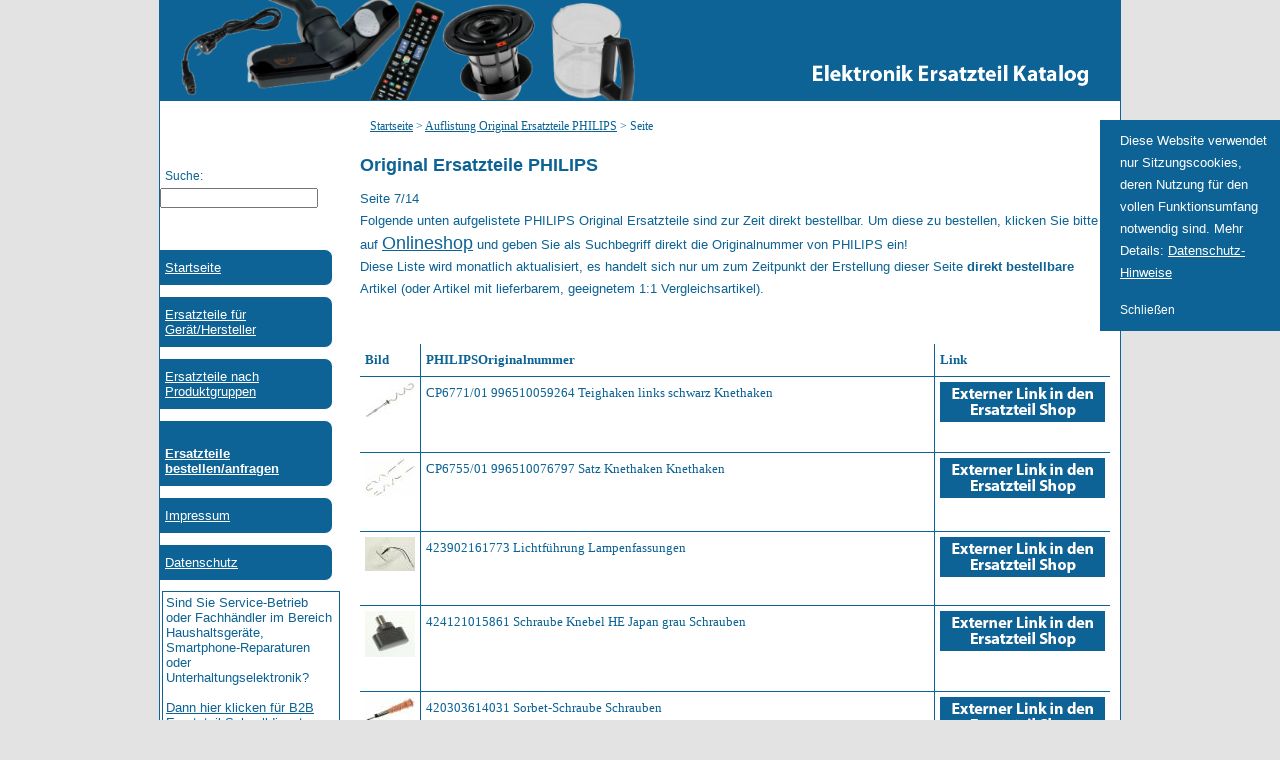

--- FILE ---
content_type: text/html; charset=utf-8
request_url: https://www.ersatzteile-onlineshop.de/original/PHILIPS-7.htm
body_size: 10999
content:
<!DOCTYPE html> 
<html> 

<head>

<meta http-equiv="Content-Language" content="de">
<meta name="Language" content="de">
<meta http-equiv="Content-Type" content="text/html; charset=UTF-8">
<meta http-equiv="description" content="Der große Ersatzteil-Katalog für Haushaltsgeräte und Unterhaltungselektronik!">
<meta name="robots" content="index,follow">
<meta http-equiv="cache-control" content="public">
<meta http-equiv="expires" content="Mon, 15 Dec 2025 23:14:58 GMT">
<meta name="verify-v1" content="oxtKyQG32HVSU2Ok6mE7fjzKv+5pr6ydYXGxX6GrEtE=">
<meta name="google-site-verification" content="KyjiTMhOUHHT2yMqHys-4jxysb_yT8-xoEF-cFBnLEE" />
<meta name="msvalidate.01" content="7C2560A44ADA4F4E2F083F7C05E695AB" />
<meta name="msapplication-TileColor"   content="#FFFFFF"/>
<meta name="msapplication-TileImage"   content="1e6979cb-89e2-47b5-b829-66d021bdf8ad.png"/>
<META name="y_key" content="454554e108d14a67">
<link rel="next" href="https://'www.ersatzteile-onlineshop.de'/original/PHILIPS-8.htm"><link rel="prev" href="https://'www.ersatzteile-onlineshop.de'/original/PHILIPS-6.htm"><title>Original Ersatzteile von PHILIPS</title>
<meta name="viewport" content="width=device-width, initial-scale=1"/>	
<style type="text/css">
canvas {
    -ms-touch-action: double-tap-zoom;
}

html, body {
	margin:0;
	padding:0; 
	height:100%;
	font-family: "Myriad Pro", Myriad, "Liberation Sans", "Nimbus Sans L", "Helvetica Neue", Helvetica, Arial, sans-serif;
	font-size:13px;
	color:#0d6395;
	background:#e3e3e3;
}
canvas {
    -ms-touch-action: double-tap-zoom;
}

.breadcrumb{
	display:inline;
}
#captcha_input{
	display:inline-block;
}
#cookie_close{cursor:pointer;margin-top:15px;font-size:90%;}
#tplpage {
	line-height:1.7em; 
	height:100%;
	width:100%;
	margin:0;
	padding:0;
	background-color:#e3e3e3;
}
#tplcenter {
	width:960px;
	margin:0 auto !important;
	margin-left:15%;
	padding:0;
	
	min-height: 100%; /* Mindesthöhe für moderne Browser */
	height:auto !important; /* Important Regel für moderne Browser */
	/*height:100%;  Mindesthöhe für den IE */ 
	overflow: hidden !important; /* FF Scroll-leiste */ 
	position:relative;
	background:url('/templates/images/eode_bg.png') repeat-x #DFECF4;
	background:#fff;
	border-left:1px solid #0d6395;
	border-right:1px solid #0d6395;
	
}
#tplmain {
	position:relative;
	padding-left:200px;
	padding-top:120px;
	padding-right:10px;
	min-height:700px;
	height:auto !important;
	height:700px;
	width: auto !important;
	width:760px;
	   
}	
#tplheader {
	background-image:url("/templates/images/header.png");
	background-size:500px auto;
	background-repeat:no-repeat;
	background-position:left -10px;
	position:absolute;
	top:0px;
	width:960px;
	
	height:100px;
	border-bottom:1px solid #0d6395;
	background-color:#0d6395;
}

#tplpath {
	position:absolute;
	padding-left:210px;
	top:115px;
	
}

#tplnav {
	position:absolute;
	top:130px;
	width:180px;
	
}

#menuebody > div > br { display: none;}

.navbutton {
	padding: 10px 5px;
	border-top:1px solid #fff;
	border-bottom:1px solid #fff;
	border-right:1px solid #fff;
	color:#fff;
	background-color:#0d6395;
	width:90%;
	margin-top:10px;
	border-top-right-radius: 8px;
	border-bottom-right-radius: 8px;		
}
.navbutton a:link {
	color:#fff;
}
.navbutton a:visited {
	color:#fff;
}
.navbutton:hover {
	border-top:1px solid #fff;
	border-bottom:1px solid #fff;
	border-right:1px solid #fff;
	color:#fff;
	width:90%;
}
.navbutton:hover a {
	color:#fff; 
	font-weight:normal;
}

#showMeAllAppliances{
	border-left:1px solid #0d6395;
	border-bottom-left-radius:8px;
	border-top-left-radius:8px;
	display:inline;
	margin:0 atuo !important;
	padding:7px;
	text-decoration:underline;
}
#showMeAllAppliances:hover{
	cursor:pointer;
}

#menuebody{
	background:#fff;
	height:100%;
}
#menuebody.menufooter{
	background-color:#0d6395;
	color:#fff;
}

#tplfooter {
	position:relative;
	width:960px;
	margin:0 auto !important;
	margin-left:15%;
	background:#fff;
	
	border-left:1px solid #0d6395;
	border-right:1px solid #0d6395;
}
#tplfooter hr {
	display:none;	
}
.tablediv{
	border:1px solid red;
}
td {
		font-family:verdana;
		font-size:13px;
		color:#0d6395;
		border-top:1px solid #0d6395 ;
		border-left:1px solid #0d6395 ;
		border-bottom:0px;
		border-right:0px;
		
		

	}
table tr:first-child td:first-child {
		border-top:0px ;
		border-left:0px;
}
table tr:first-child td{
	border-top:0px;
}
table tr:first-child td:last-child{
	border-right:0px;
	border-top:0px;
}
table tr:last-child td:first-child{
	border-bottom: 0px;
	border-left:0px;
}
table tr td:first-child{
	border-left:0px;
}
table tr:last-child td:last-child{
	border-bottom:0px;
	border-right:0px;
}
.noborder{
	border:0px;
}
	
table
{
	border:none;
	border-radius:8px;
}	

.indenshop
{
	color:green;
	font-weight:bold;


}
.unterschrift
{
		font-family:verdana;
		font-size:12px;
		color:#fff;
		padding:5px;
		text-align:center;
	}

.path
{
		font-family:verdana;
		font-size:12px;
		color:#0d6395;
}



	a:link{color:#0d6395;}
	 a:visited{color:#0d6395;}
	 a:hover{color:#0d6395;}
	.externallink:hover  {font-weight:normal; text-decoration:none;} 
 	a:active{color:#0d6395;}

	.herstellerListe b {font-weight:bold;}
 	.herstellerListe{
		display: inline-block;
		padding: 3px 8px;
 		font-size:100% !important;
 		font-weight:bold !important;
 	}
	


hr {
	color:#DDDDDD;
	}
h2 {
	color:#0d6395;
}

 .bg1 
{
	background-image: url(/templates/images/shop_hintergrund.gif);
	background: repeat-x;
	
}
.pic_link{
	border:none;
}

.tdBez{
	width:300px;
}

.artBez{
	font-size:128%;
}
.manuBez{
	font-size:100%;
}
#extShop{
	font-size:75%;
}
#resultarea{
	min-width:600px;
	font-size:12px;
	right:0;
	background-color:#0d6395 !important;
	z-index:300;
    /* AAC hier neu gemacht um das mit der suchleiste richtig zu positionieren.
    top war vorher 110, left und width gab es nicht */
	top: 215px;
    left: 0px;
    width: 0px;
}
#resultarea p.resultareaborder, #resultarea p.resultareaborder a:link, #resultarea p.resultareaborder a:visited{
	background-color:#0d6395 !important;
	color:#fff;
	border:0 !important;
}

.result_ajay_1, .result_ajay_2{
	word-wrap: break-word;
	word-break: break-all;
}

#untergruppenTable{
	width:90%;
	border-radius: 8px;
	border:0px;
}
#CookiePolicy{
background-color: #0d6395;
color:#fff;
display: block;
height: auto;
padding: 10px 10px 10px 20px;
position: fixed;
right: 0px;
top: 120px;
width: 150px;
z-index: 200;
}

#CookiePolicy a:link,#CookiePolicy a:visited {
	color:#fff;
}

#showMenu{
	display:none;
}
#ImpressumMobileShow{
	display:none;
}

.artikelPfad{
	position:absolute;
	top:70px;
}

.appliancesAll{
	display:none;
}

a:link.link_no_decoration{
	text-decoration:none;
}
.startseiteFlagge{
	display:inline-block;
}

.startpage_right, .startpage_left{width:45%; display:inline-block;margin-right:20px; border:1px solid #0d6395 !important;min-height:760px;margin-bottom:20px;padding:0;}
.startpage_right img, .startpage_left img{max-width:99%;}
.startpage_right h2, .startpage_left h2{color:#fff;background-color:#0d6395;margin-top:0;display:block;width:100%;height:100px;padding-top:20px;}
.startpage_right h2 a:link, .startpage_left h2 a:link, .startpage_right h2 a:visited, .startpage_left h2 a:visited{color:#fff;}
.startpage_left>a::after, .startpage_right>a::after{display:none}
 
#startpage_links br{display:none;}
#startpage_links{text-align:justify;padding:5px;color:#0d6395;}
h1{font-size: 18px;color: #0d6395;}
h2{font-size: 16px;color: #0d6395;}
h3{font-size: 15px;color: #0d6395;}
.path ol {display: inline; list-style-type: none;padding-left:0px;}
.path ol li{display:inline;}

#suggestSearch{position:absolute; right:15px;top:55px;}
#startseite_xtra{border-top:0;}
#menupic{display:none;}
table.buchstabensalat td{border-left:none;}

#resultarea25{background-color:#0d6395 !important;color:#fff;}
#resultarea25 span b,#resultarea25 .path, #resultarea25 .path a:link{color:#fff;border-color:#fff;}
#resultarea25 .path:hover,#resultarea25 .path a:link:hover{background-color:#fff !important;color:#0d6395 !important;}
#ajaxNoResult{color:#fff !important;}
#tplfooter iframe{height:60px;}

@media only screen and (max-width: 700px) AND (min-width:185px){

html, body {
	
	margin:0;
	padding:0; 
	height:99%;
	font-size:1em;
	color:#0d6395;
	background:#DFECF4;
	
}
canvas {
    -ms-touch-action: double-tap-zoom;
}

.searchbar
{
	position:relative; 
	top:-60px;
	margin-right: 10
}

#tplcenter {
	width:100%;
	padding:0;
	
	min-height: 100%; /* Mindesthöhe für moderne Browser */
	height:auto !important; /* Important Regel für moderne Browser */
	/*height:100%;  Mindesthöhe für den IE */ 
	overflow: hidden !important; /* FF Scroll-leiste */ 
	position:relative;
	background:url('/templates/images/eode_bg.png') repeat-x #DFECF4;
	background:#fff;
	border-left:1px solid #0d6395;
	border-right:1px solid #0d6395;
	
}
#tplmain {
	position:relative;
	min-height:700px;
	height:auto !important;
	height:700px;
	width: auto !important;
	padding-left:5px;
	padding-top:110px; 
}	
#tplheader {
	position:absolute;
	top:0px;
	width:100%;
	height:85px;
	border-bottom:1px solid #0d6395;
	background-position:bottom;
}

#tplpath {
	position:absolute;
	padding-left:0px;
	top:240px;
	display:none;
	
}

#tplnav {
	position:absolute;
	width:100%;
	
}

#tplnav iframe{
	height:10px;
	width:100%; 
	display:none;
}

.navbutton {
	border-top:1px solid #fff;
	border-bottom:1px solid #fff;
	border-right:1px solid #fff;
	border-left:1px solid #fff;
	display:block;
	padding: 5px;
	width:auto;
	font-size:1em;
	margin:2px;
	border-bottom-left-radius:8px;
	border-top-left-radius:8px;
	border-bottom-right-radius:8px;
	border-top-right-radius:8px;
}
.navbutton:hover
{
	cursor: pointer;
	width: auto;
}

#menuebody{
	background:#fff;
	height:100%;
}

#menuebody br{
	display:none;
}

#tplfooter {
	position:relative;
	margin:0 auto !important;
	background:#fff;
	width:auto;
	border-left:1px solid #0d6395;
	border-right:1px solid #0d6395;
}
.tablediv{
	border:1px solid red;
}
td {
		font-family:verdana;
		font-size:13px;
		color:#0d6395;
		border-top:0px ;
		border-left:0px ;
		border-bottom:0px;
		border-right:0px;
	}

table
{
 
}	

.indenshop
{
	color:green;
	font-weight:bold;


}
.unterschrift
{
		font-family:verdana;
		font-size:12px;
		color:#111111;
		padding:5px;
	}

.path
{
		font-family:verdana;
		font-size:12px;
		color:#0d6395;
}



	a:link{color:#0d6395;}
	 a:visited{color:#0d6395;}
	 a:hover{color:#0d6395;}
	.externallink:hover  {font-weight:normal; text-decoration:none;} 
 	a:active{color:#0d6395;}



hr {
	color:#DDDDDD;
	}
h2 {
	color:#0d6395;
	font-size:1.1em;
}

 .bg1 
{
	background-image: url(/templates/images/shop_hintergrund.gif);
	background: repeat-x;
	
}
.pic_link{
	border:none;
	width: 110px;
	
}

.tdBez{
	max-width:140px;
	min-width:100px;
	white-space:pre-wrap;
	-moz-hyphens: auto;
   -o-hyphens: auto;
   -webkit-hyphens: auto;
   -ms-hyphens: auto;
   hyphens: auto; 
	overflow:hidden;
}

#tplmain td{
	font-size:1em;
}
#tplmain td a:link{
    font-size: 1.1rem;
    margin: 5px 0;
}	

#tplmain td br{
	display:none;	
}
#tplmain .path{
	display:none;
}

table.original_artikel td{
	width: 30%;
    word-break: break-all;
    word-wrap: break-word;
}
.artBez{
	font-size:1em;
	display:block;
}
.manuBez{
	font-size:1em;
	display:block;
}
#extShop{
	font-size: 0.9em;
	display:block;
}
#CookiePolicy {
	font-size:1em;
	padding:5px;
	margin:0;
	width:200px;
	max-width:50%;
	top:50px;
	line-height:1.3em;
}

#resultarea{
	min-width: 240px;
	width: 99%;
	font-size: 1em;
	top: 87px;
	left: 1px;
	z-index: 300;
}
.startseite_grafik{
	display:none;
}
#untergruppenTable{
	width:90%;
}
#untergruppenTable td{
	max-width:25%;
	font-size: 1em;
	display:block;
}

#showMenu{
	display:inline-block;	
	margin-right: 20px;
	position: relative;
	float: right;
	top: -8px;
}

#ImpressumMobileShow{
	display:inline-block;
	margin:5px;
}

#keyword{
	width:120px;
}

.startseiteLink{
	font-size:1.2em;
	margin:5px;
	display:inline-block;
}
 .startseiteFlagge {
 	font-size:1.2em;
	margin:5px;
	display:inline-block;
}
.herstellerListe, .herstellerSeite, .gruppenSeite{
	font-size: 1.2em;
	margin:5px;
	display:inline-block;
}
#searchAjaxFieldKpl{
	display:inline-block;
}

.linkArtGrp{
	display:block;
	margin-top:8px;
}

.buchstabensalat{
	width:90%;
	font-size:1.4em;
}
.buchstabensalat td{
	display:inline-block;
	border:0;
	
}
.buchstabensalat br{
	display:none;
}
.buchstabensalat a{
	display:block;
}
.artikelPfad{
	display:none;
}

.appliancesAll{
	display:none;
}

.breadcrumb{
	display:inline;
}
.shoplink_impressum{
	width:auto !important;
	float:none;
	
}

.resultareaborder a{
	display:inline-block;
	line-height:2em;
}

.helpTable img{
	height: auto !important;
    max-width: 96%;
    width: 97% !important;
}

.helpTable td{
	display: block;
    width: 97% !important;
}

#resultarea25{
	left:5px !important;
	width:90%;
}

#resultarea25 table{
	width:100%;
}
#resultarea25 .path{
	display:table-cell;
	word-break:break-all;
}
#resultarea25 table 

#captcha_input{
	display:block;
}
input[type='text'],
input[type='number'],
textarea {
  font-size: 16px !important;
}

.startseiteFlagge{overflow-wrap: break-word;word-break: break-all;}
.startpage_right, .startpage_left{display:block; width:100%;height:auto;min-height:0px;}
.startpage_right br, .startpage_left br{display:none;}
.startpage_right h2, .startpage_left h2{height:auto;}
#tplfooter iframe{height:auto;}
.result_ajay_1, .result_ajay_2{display:inline-block;padding:3px;width:100%;}

#resultarea p.resultareaborder .result_ajay_2, #resultarea p.resultareaborder .result_ajay_2 a:link, #resultarea p.resultareaborder .result_ajay_2 a:visited {background-color:#fff !important;color:#0d6395 !important;}

}</style>

</head>
<body>
<div id="tplpage">
	<div id="tplcenter">&nbsp;
	    <div  id='resultarea'  style='background:#fff;position:absolute;'></div>
				<div id="tplmain"><h1>Original Ersatzteile PHILIPS</h1>Seite 7/14
			<div id='puthere'></div>
			<br><br>
			
							<table class='original_artikel' cellspacing=0 cellpadding=2 border=1 style="border-color:#CCCCCC">
			<tr>
				<td class='original_pic'><b>Bild</b></td>
				<td><b>PHILIPSOriginalnummer</b></td>
				<td><b>Link</b></td>
				</tr>
<tr><td height=50 valign='top' class='original_pic'><img alt='CP6771/01 996510059264 Teighaken links schwarz' src='/thumbsneu/g/G819036.jpg'>&nbsp;</td><td valign='top' height=50>CP6771/01 996510059264 Teighaken links schwarz Knethaken     
</td><td valign='top' height=50><a rel='nofollow' href='https://shop.euras.com/jump.php?aeg=1&amp;V300010=G819036&amp;V580030=&amp;V360010=&amp;wasn=&amp;woher=www.ersatzteile-onlineshop.de'><img src="https://www.ersatzteile-onlineshop.de/templates/images/link_de.png" alt="" /></a></td></tr><tr><td height=50 valign='top' class='original_pic'><img alt='CP6755/01 996510076797 Satz Knethaken' src='/thumbsneu/h/H750065.jpg'>&nbsp;</td><td valign='top' height=50>CP6755/01 996510076797 Satz Knethaken Knethaken     
</td><td valign='top' height=50><a rel='nofollow' href='https://shop.euras.com/jump.php?aeg=1&amp;V300010=H750065&amp;V580030=&amp;V360010=&amp;wasn=&amp;woher=www.ersatzteile-onlineshop.de'><img src="https://www.ersatzteile-onlineshop.de/templates/images/link_de.png" alt="" /></a></td></tr><tr><td height=50 valign='top' class='original_pic'><img alt='423902161773 Lichtführung' src='/thumbsneu/h/H562174.jpg'>&nbsp;</td><td valign='top' height=50>423902161773 Lichtführung Lampenfassungen     
</td><td valign='top' height=50><a rel='nofollow' href='https://shop.euras.com/jump.php?aeg=1&amp;V300010=H562174&amp;V580030=&amp;V360010=&amp;wasn=&amp;woher=www.ersatzteile-onlineshop.de'><img src="https://www.ersatzteile-onlineshop.de/templates/images/link_de.png" alt="" /></a></td></tr><tr><td height=50 valign='top' class='original_pic'><img alt='424121015861 Schraube Knebel HE Japan grau' src='/thumbsneu/g/G818616.jpg'>&nbsp;</td><td valign='top' height=50>424121015861 Schraube Knebel HE Japan grau Schrauben     
</td><td valign='top' height=50><a rel='nofollow' href='https://shop.euras.com/jump.php?aeg=1&amp;V300010=G818616&amp;V580030=&amp;V360010=&amp;wasn=&amp;woher=www.ersatzteile-onlineshop.de'><img src="https://www.ersatzteile-onlineshop.de/templates/images/link_de.png" alt="" /></a></td></tr><tr><td height=50 valign='top' class='original_pic'><img alt='420303614031 Sorbet-Schraube' src='/thumbsneu/h/H844945.jpg'>&nbsp;</td><td valign='top' height=50>420303614031 Sorbet-Schraube Schrauben     
</td><td valign='top' height=50><a rel='nofollow' href='https://shop.euras.com/jump.php?aeg=1&amp;V300010=H844945&amp;V580030=&amp;V360010=&amp;wasn=&amp;woher=www.ersatzteile-onlineshop.de'><img src="https://www.ersatzteile-onlineshop.de/templates/images/link_de.png" alt="" /></a></td></tr><tr><td height=50 valign='top' class='original_pic'><img alt='423902176331 Plastikklammer' src='/thumbsneu/f/F47326.jpg'>&nbsp;</td><td valign='top' height=50>423902176331 Plastikklammer Schellen     
</td><td valign='top' height=50><a rel='nofollow' href='https://shop.euras.com/jump.php?aeg=1&amp;V300010=F47326&amp;V580030=&amp;V360010=&amp;wasn=&amp;woher=www.ersatzteile-onlineshop.de'><img src="https://www.ersatzteile-onlineshop.de/templates/images/link_de.png" alt="" /></a></td></tr><tr><td height=50 valign='top' class='original_pic'><img alt='420303611301 Befestigungsschelle' src='/thumbsneu/g/G822869.jpg'>&nbsp;</td><td valign='top' height=50>420303611301 Befestigungsschelle Schellen     
</td><td valign='top' height=50><a rel='nofollow' href='https://shop.euras.com/jump.php?aeg=1&amp;V300010=G822869&amp;V580030=&amp;V360010=&amp;wasn=&amp;woher=www.ersatzteile-onlineshop.de'><img src="https://www.ersatzteile-onlineshop.de/templates/images/link_de.png" alt="" /></a></td></tr><tr><td height=50 valign='top' class='original_pic'><img alt='996510075513 Schnecke Schraube' src='/thumbsneu/h/H201703.jpg'>&nbsp;</td><td valign='top' height=50>996510075513 Schnecke Schraube Muttern     
</td><td valign='top' height=50><a rel='nofollow' href='https://shop.euras.com/jump.php?aeg=1&amp;V300010=H201703&amp;V580030=&amp;V360010=&amp;wasn=&amp;woher=www.ersatzteile-onlineshop.de'><img src="https://www.ersatzteile-onlineshop.de/templates/images/link_de.png" alt="" /></a></td></tr><tr><td height=50 valign='top' class='original_pic'><img alt='422203617481 Plastikständer' src='/thumbsneu/3/30951354.jpg'>&nbsp;</td><td valign='top' height=50>422203617481 Plastikständer Halterungen  Halter     
</td><td valign='top' height=50><a rel='nofollow' href='https://shop.euras.com/jump.php?aeg=1&amp;V300010=4421646&amp;V580030=&amp;V360010=&amp;wasn=&amp;woher=www.ersatzteile-onlineshop.de'><img src="https://www.ersatzteile-onlineshop.de/templates/images/link_de.png" alt="" /></a></td></tr><tr><td height=50 valign='top' class='original_pic'><img alt='996510049354 Halter Stahl' src='/thumbsneu/d/D12467.jpg'>&nbsp;</td><td valign='top' height=50>996510049354 Halter Stahl Halterungen  Halter     
</td><td valign='top' height=50><a rel='nofollow' href='https://shop.euras.com/jump.php?aeg=1&amp;V300010=D12467&amp;V580030=&amp;V360010=&amp;wasn=&amp;woher=www.ersatzteile-onlineshop.de'><img src="https://www.ersatzteile-onlineshop.de/templates/images/link_de.png" alt="" /></a></td></tr><tr><td height=50 valign='top' class='original_pic'><img alt='CP6993/01 996510049355 Halter Stahl' src='/thumbsneu/d/D12468.jpg'>&nbsp;</td><td valign='top' height=50>CP6993/01 996510049355 Halter Stahl Halterungen  Halter     
</td><td valign='top' height=50><a rel='nofollow' href='https://shop.euras.com/jump.php?aeg=1&amp;V300010=D12468&amp;V580030=&amp;V360010=&amp;wasn=&amp;woher=www.ersatzteile-onlineshop.de'><img src="https://www.ersatzteile-onlineshop.de/templates/images/link_de.png" alt="" /></a></td></tr><tr><td height=50 valign='top' class='original_pic'><img alt='423902170852 Plastikfach' src='/thumbsneu/d/D857670.jpg'>&nbsp;</td><td valign='top' height=50>423902170852 Plastikfach Halterungen  Halter     
</td><td valign='top' height=50><a rel='nofollow' href='https://shop.euras.com/jump.php?aeg=1&amp;V300010=D857670&amp;V580030=&amp;V360010=&amp;wasn=&amp;woher=www.ersatzteile-onlineshop.de'><img src="https://www.ersatzteile-onlineshop.de/templates/images/link_de.png" alt="" /></a></td></tr><tr><td height=50 valign='top' class='original_pic'><img alt='424121004381 Halterung, Plastik' src='/thumbsneu/d/D887998.jpg'>&nbsp;</td><td valign='top' height=50>424121004381 Halterung, Plastik Halterungen  Halter     
</td><td valign='top' height=50><a rel='nofollow' href='https://shop.euras.com/jump.php?aeg=1&amp;V300010=D887998&amp;V580030=&amp;V360010=&amp;wasn=&amp;woher=www.ersatzteile-onlineshop.de'><img src="https://www.ersatzteile-onlineshop.de/templates/images/link_de.png" alt="" /></a></td></tr><tr><td height=50 valign='top' class='original_pic'><img alt='996510064767 Halterung, Plastik' src='/thumbsneu/f/F192147.jpg'>&nbsp;</td><td valign='top' height=50>996510064767 Halterung, Plastik Halterungen  Halter     
</td><td valign='top' height=50><a rel='nofollow' href='https://shop.euras.com/jump.php?aeg=1&amp;V300010=F192147&amp;V580030=&amp;V360010=&amp;wasn=&amp;woher=www.ersatzteile-onlineshop.de'><img src="https://www.ersatzteile-onlineshop.de/templates/images/link_de.png" alt="" /></a></td></tr><tr><td height=50 valign='top' class='original_pic'><img alt='423902179551 Plastikfach' src='/thumbsneu/f/F232726.jpg'>&nbsp;</td><td valign='top' height=50>423902179551 Plastikfach Halterungen  Halter     
</td><td valign='top' height=50><a rel='nofollow' href='https://shop.euras.com/jump.php?aeg=1&amp;V300010=F232726&amp;V580030=&amp;V360010=&amp;wasn=&amp;woher=www.ersatzteile-onlineshop.de'><img src="https://www.ersatzteile-onlineshop.de/templates/images/link_de.png" alt="" /></a></td></tr><tr><td height=50 valign='top' class='original_pic'><img alt='CP9949/01 996510064722 Filterbehälter' src='/thumbsneu/f/F75842.jpg'>&nbsp;</td><td valign='top' height=50>CP9949/01 996510064722 Filterbehälter Halterungen  Halter     
</td><td valign='top' height=50><a rel='nofollow' href='https://shop.euras.com/jump.php?aeg=1&amp;V300010=F75842&amp;V580030=&amp;V360010=&amp;wasn=&amp;woher=www.ersatzteile-onlineshop.de'><img src="https://www.ersatzteile-onlineshop.de/templates/images/link_de.png" alt="" /></a></td></tr><tr><td height=50 valign='top' class='original_pic'><img alt='432200534371 Halterung, Plastik' src='/thumbsneu/f/F784988.jpg'>&nbsp;</td><td valign='top' height=50>432200534371 Halterung, Plastik Halterungen  Halter     
</td><td valign='top' height=50><a rel='nofollow' href='https://shop.euras.com/jump.php?aeg=1&amp;V300010=F784988&amp;V580030=&amp;V360010=&amp;wasn=&amp;woher=www.ersatzteile-onlineshop.de'><img src="https://www.ersatzteile-onlineshop.de/templates/images/link_de.png" alt="" /></a></td></tr><tr><td height=50 valign='top' class='original_pic'><img alt='420303610751 Schelle inklusive Scharnierhebel' src='/thumbsneu/g/G654719.jpg'>&nbsp;</td><td valign='top' height=50>420303610751 Schelle inklusive Scharnierhebel Halterungen  Halter     
</td><td valign='top' height=50><a rel='nofollow' href='https://shop.euras.com/jump.php?aeg=1&amp;V300010=G654719&amp;V580030=&amp;V360010=&amp;wasn=&amp;woher=www.ersatzteile-onlineshop.de'><img src="https://www.ersatzteile-onlineshop.de/templates/images/link_de.png" alt="" /></a></td></tr><tr><td height=50 valign='top' class='original_pic'><img alt='432200306221 Staubbesenhalter' src='/thumbsneu/g/G819173.jpg'>&nbsp;</td><td valign='top' height=50>432200306221 Staubbesenhalter Halterungen  Halter     
</td><td valign='top' height=50><a rel='nofollow' href='https://shop.euras.com/jump.php?aeg=1&amp;V300010=G819173&amp;V580030=&amp;V360010=&amp;wasn=&amp;woher=www.ersatzteile-onlineshop.de'><img src="https://www.ersatzteile-onlineshop.de/templates/images/link_de.png" alt="" /></a></td></tr><tr><td height=50 valign='top' class='original_pic'><img alt='422203631601 Zahnrad Box Service' src='/thumbsneu/h/H320958.jpg'>&nbsp;</td><td valign='top' height=50>422203631601 Zahnrad Box Service Halterungen  Halter     
</td><td valign='top' height=50><a rel='nofollow' href='https://shop.euras.com/jump.php?aeg=1&amp;V300010=H320958&amp;V580030=&amp;V360010=&amp;wasn=&amp;woher=www.ersatzteile-onlineshop.de'><img src="https://www.ersatzteile-onlineshop.de/templates/images/link_de.png" alt="" /></a></td></tr><tr><td height=50 valign='top' class='original_pic'><img alt='423903001201 Mikroschalterhalter' src='/thumbsneu/h/H416217.jpg'>&nbsp;</td><td valign='top' height=50>423903001201 Mikroschalterhalter Halterungen  Halter     
</td><td valign='top' height=50><a rel='nofollow' href='https://shop.euras.com/jump.php?aeg=1&amp;V300010=H416217&amp;V580030=&amp;V360010=&amp;wasn=&amp;woher=www.ersatzteile-onlineshop.de'><img src="https://www.ersatzteile-onlineshop.de/templates/images/link_de.png" alt="" /></a></td></tr><tr><td height=50 valign='top' class='original_pic'><img alt='423903010531 Ablage' src='/thumbsneu/h/H974200.jpg'>&nbsp;</td><td valign='top' height=50>423903010531 Ablage Halterungen  Halter     
</td><td valign='top' height=50><a rel='nofollow' href='https://shop.euras.com/jump.php?aeg=1&amp;V300010=H974200&amp;V580030=&amp;V360010=&amp;wasn=&amp;woher=www.ersatzteile-onlineshop.de'><img src="https://www.ersatzteile-onlineshop.de/templates/images/link_de.png" alt="" /></a></td></tr><tr><td height=50 valign='top' class='original_pic'><img alt='423903016021 Ablage' src='/thumbsneu/m/M191367.jpg'>&nbsp;</td><td valign='top' height=50>423903016021 Ablage Halterungen  Halter     
</td><td valign='top' height=50><a rel='nofollow' href='https://shop.euras.com/jump.php?aeg=1&amp;V300010=M191367&amp;V580030=&amp;V360010=&amp;wasn=&amp;woher=www.ersatzteile-onlineshop.de'><img src="https://www.ersatzteile-onlineshop.de/templates/images/link_de.png" alt="" /></a></td></tr><tr><td height=50 valign='top' class='original_pic'><img alt='CP1161/01 300000776281 Filtergehäuse' src='/thumbsneu/m/M199487.jpg'>&nbsp;</td><td valign='top' height=50>CP1161/01 300000776281 Filtergehäuse Halterungen  Halter     
</td><td valign='top' height=50><a rel='nofollow' href='https://shop.euras.com/jump.php?aeg=1&amp;V300010=M199487&amp;V580030=&amp;V360010=&amp;wasn=&amp;woher=www.ersatzteile-onlineshop.de'><img src="https://www.ersatzteile-onlineshop.de/templates/images/link_de.png" alt="" /></a></td></tr><tr><td height=50 valign='top' class='original_pic'><img alt='300003534601 Wandhalterung' src='/thumbsneu/q/Q215735.jpg'>&nbsp;</td><td valign='top' height=50>300003534601 Wandhalterung Wandhalterungen     
</td><td valign='top' height=50><a rel='nofollow' href='https://shop.euras.com/jump.php?aeg=1&amp;V300010=Q215735&amp;V580030=&amp;V360010=&amp;wasn=&amp;woher=www.ersatzteile-onlineshop.de'><img src="https://www.ersatzteile-onlineshop.de/templates/images/link_de.png" alt="" /></a></td></tr><tr><td height=50 valign='top' class='original_pic'><img alt='423902653833 Plastikständer' src='/thumbsneu/f/F232753.jpg'>&nbsp;</td><td valign='top' height=50>423902653833 Plastikständer Ständer     
</td><td valign='top' height=50><a rel='nofollow' href='https://shop.euras.com/jump.php?aeg=1&amp;V300010=F232753&amp;V580030=&amp;V360010=&amp;wasn=&amp;woher=www.ersatzteile-onlineshop.de'><img src="https://www.ersatzteile-onlineshop.de/templates/images/link_de.png" alt="" /></a></td></tr><tr><td height=50 valign='top' class='original_pic'><img alt='423902178512 Bügel' src='/thumbsneu/g/G891611.jpg'>&nbsp;</td><td valign='top' height=50>423902178512 Bügel Bügel     
</td><td valign='top' height=50><a rel='nofollow' href='https://shop.euras.com/jump.php?aeg=1&amp;V300010=G891611&amp;V580030=&amp;V360010=&amp;wasn=&amp;woher=www.ersatzteile-onlineshop.de'><img src="https://www.ersatzteile-onlineshop.de/templates/images/link_de.png" alt="" /></a></td></tr><tr><td height=50 valign='top' class='original_pic'><img alt='CP1724/01 300005868431 Kunststoffhalterung' src='/thumbsneu/u/U248029.jpg'>&nbsp;</td><td valign='top' height=50>CP1724/01 300005868431 Kunststoffhalterung Bügel     
</td><td valign='top' height=50><a rel='nofollow' href='https://shop.euras.com/jump.php?aeg=1&amp;V300010=U248029&amp;V580030=&amp;V360010=&amp;wasn=&amp;woher=www.ersatzteile-onlineshop.de'><img src="https://www.ersatzteile-onlineshop.de/templates/images/link_de.png" alt="" /></a></td></tr><tr><td height=50 valign='top' class='original_pic'><img alt='300005868471 Scherkopfhalter Plastik' src='/thumbsneu/u/U748280.jpg'>&nbsp;</td><td valign='top' height=50>300005868471 Scherkopfhalter Plastik Bügel     
</td><td valign='top' height=50><a rel='nofollow' href='https://shop.euras.com/jump.php?aeg=1&amp;V300010=U748280&amp;V580030=&amp;V360010=&amp;wasn=&amp;woher=www.ersatzteile-onlineshop.de'><img src="https://www.ersatzteile-onlineshop.de/templates/images/link_de.png" alt="" /></a></td></tr><tr><td height=50 valign='top' class='original_pic'><img alt='996510076912 Wassertankklappe Star Weiß' src='/thumbsneu/h/H634936.jpg'>&nbsp;</td><td valign='top' height=50>996510076912 Wassertankklappe Star Weiß Abdeckplatten     
</td><td valign='top' height=50><a rel='nofollow' href='https://shop.euras.com/jump.php?aeg=1&amp;V300010=H634936&amp;V580030=&amp;V360010=&amp;wasn=&amp;woher=www.ersatzteile-onlineshop.de'><img src="https://www.ersatzteile-onlineshop.de/templates/images/link_de.png" alt="" /></a></td></tr><tr><td height=50 valign='top' class='original_pic'><img alt='423902672801 Rückwand geformt 2K PCA 6' src='/thumbsneu/m/M156404.jpg'>&nbsp;</td><td valign='top' height=50>423902672801 Rückwand geformt 2K PCA 6 Abdeckplatten     
</td><td valign='top' height=50><a rel='nofollow' href='https://shop.euras.com/jump.php?aeg=1&amp;V300010=M156404&amp;V580030=&amp;V360010=&amp;wasn=&amp;woher=www.ersatzteile-onlineshop.de'><img src="https://www.ersatzteile-onlineshop.de/templates/images/link_de.png" alt="" /></a></td></tr><tr><td height=50 valign='top' class='original_pic'><img alt='CP0707/01 420303618961 Ölsammler' src='/thumbsneu/m/M211837.jpg'>&nbsp;</td><td valign='top' height=50>CP0707/01 420303618961 Ölsammler Abdeckplatten     
</td><td valign='top' height=50><a rel='nofollow' href='https://shop.euras.com/jump.php?aeg=1&amp;V300010=M211837&amp;V580030=&amp;V360010=&amp;wasn=&amp;woher=www.ersatzteile-onlineshop.de'><img src="https://www.ersatzteile-onlineshop.de/templates/images/link_de.png" alt="" /></a></td></tr><tr><td height=50 valign='top' class='original_pic'><img alt='CP0627/01 420303618451 FAT Reduzierstück' src='/thumbsneu/m/M47294.jpg'>&nbsp;</td><td valign='top' height=50>CP0627/01 420303618451 FAT Reduzierstück Abdeckplatten     
</td><td valign='top' height=50><a rel='nofollow' href='https://shop.euras.com/jump.php?aeg=1&amp;V300010=M47294&amp;V580030=&amp;V360010=&amp;wasn=&amp;woher=www.ersatzteile-onlineshop.de'><img src="https://www.ersatzteile-onlineshop.de/templates/images/link_de.png" alt="" /></a></td></tr><tr><td height=50 valign='top' class='original_pic'><img alt='423902160831 Ventil' src='/thumbsneu/4/42456456.jpg'>&nbsp;</td><td valign='top' height=50>423902160831 Ventil Stopfen     
</td><td valign='top' height=50><a rel='nofollow' href='https://shop.euras.com/jump.php?aeg=1&amp;V300010=6065232&amp;V580030=&amp;V360010=&amp;wasn=&amp;woher=www.ersatzteile-onlineshop.de'><img src="https://www.ersatzteile-onlineshop.de/templates/images/link_de.png" alt="" /></a></td></tr><tr><td height=50 valign='top' class='original_pic'><img alt='423902171672 Plastikkappe' src='/thumbsneu/d/D857677.jpg'>&nbsp;</td><td valign='top' height=50>423902171672 Plastikkappe Stopfen     
</td><td valign='top' height=50><a rel='nofollow' href='https://shop.euras.com/jump.php?aeg=1&amp;V300010=D857677&amp;V580030=&amp;V360010=&amp;wasn=&amp;woher=www.ersatzteile-onlineshop.de'><img src="https://www.ersatzteile-onlineshop.de/templates/images/link_de.png" alt="" /></a></td></tr><tr><td height=50 valign='top' class='original_pic'><img alt='423902262110 Plastikkappe' src='/thumbsneu/6/6998999.jpg'>&nbsp;</td><td valign='top' height=50>423902262110 Plastikkappe Verschlussstopfen     
</td><td valign='top' height=50><a rel='nofollow' href='https://shop.euras.com/jump.php?aeg=1&amp;V300010=999881&amp;V580030=&amp;V360010=&amp;wasn=&amp;woher=www.ersatzteile-onlineshop.de'><img src="https://www.ersatzteile-onlineshop.de/templates/images/link_de.png" alt="" /></a></td></tr><tr><td height=50 valign='top' class='original_pic'><img alt='881306200680 HX3062/00 Sonicare Quad Stream Power Flosser Ersatzdüsen, 2 Stück' src='/thumbsneu/w/W160353.jpg'>&nbsp;</td><td valign='top' height=50>881306200680 HX3062/00 Sonicare Quad Stream Power Flosser Ersatzdüsen, 2 Stück Düsenaufsatz für Munddusche     
</td><td valign='top' height=50><a rel='nofollow' href='https://shop.euras.com/jump.php?aeg=1&amp;V300010=W160353&amp;V580030=&amp;V360010=&amp;wasn=&amp;woher=www.ersatzteile-onlineshop.de'><img src="https://www.ersatzteile-onlineshop.de/templates/images/link_de.png" alt="" /></a></td></tr><tr><td height=50 valign='top' class='original_pic'><img alt='432200494391 Filter Hawk Extra Layer' src='/thumbsneu/h/H719282.jpg'>&nbsp;</td><td valign='top' height=50>432200494391 Filter Hawk Extra Layer Filter Mechanisch     
</td><td valign='top' height=50><a rel='nofollow' href='https://shop.euras.com/jump.php?aeg=1&amp;V300010=H719282&amp;V580030=&amp;V360010=&amp;wasn=&amp;woher=www.ersatzteile-onlineshop.de'><img src="https://www.ersatzteile-onlineshop.de/templates/images/link_de.png" alt="" /></a></td></tr><tr><td height=50 valign='top' class='original_pic'><img alt='883440230772 FY2402/30 JD Frog Wick 4L' src='/thumbsneu/w/W322755.jpg'>&nbsp;</td><td valign='top' height=50>883440230772 FY2402/30 JD Frog Wick 4L Filter Mechanisch     
</td><td valign='top' height=50><a rel='nofollow' href='https://shop.euras.com/jump.php?aeg=1&amp;V300010=W322755&amp;V580030=&amp;V360010=&amp;wasn=&amp;woher=www.ersatzteile-onlineshop.de'><img src="https://www.ersatzteile-onlineshop.de/templates/images/link_de.png" alt="" /></a></td></tr><tr><td height=50 valign='top' class='original_pic'><img alt='642001001399 SKUWICKCARNATIONFY3455/00ROWGR' src='/thumbsneu/x/X326725.jpg'>&nbsp;</td><td valign='top' height=50>642001001399 SKUWICKCARNATIONFY3455/00ROWGR Filter Mechanisch     
</td><td valign='top' height=50><a rel='nofollow' href='https://shop.euras.com/jump.php?aeg=1&amp;V300010=X326725&amp;V580030=&amp;V360010=&amp;wasn=&amp;woher=www.ersatzteile-onlineshop.de'><img src="https://www.ersatzteile-onlineshop.de/templates/images/link_de.png" alt="" /></a></td></tr><tr><td height=50 valign='top' class='original_pic'><img alt='CRP228/01 422245953331 Filter Wasser' src='/thumbsneu/5/58370501.jpg'>&nbsp;</td><td valign='top' height=50>CRP228/01 422245953331 Filter Wasser Wasserfilter     
</td><td valign='top' height=50><a rel='nofollow' href='https://shop.euras.com/jump.php?aeg=1&amp;V300010=8338667&amp;V580030=&amp;V360010=&amp;wasn=&amp;woher=www.ersatzteile-onlineshop.de'><img src="https://www.ersatzteile-onlineshop.de/templates/images/link_de.png" alt="" /></a></td></tr><tr><td height=50 valign='top' class='original_pic'><img alt='CRP452/01 996500043219 Filter Wasser' src='/thumbsneu/6/63046494.jpg'>&nbsp;</td><td valign='top' height=50>CRP452/01 996500043219 Filter Wasser Wasserfilter     
</td><td valign='top' height=50><a rel='nofollow' href='https://shop.euras.com/jump.php?aeg=1&amp;V300010=9006666&amp;V580030=&amp;V360010=&amp;wasn=&amp;woher=www.ersatzteile-onlineshop.de'><img src="https://www.ersatzteile-onlineshop.de/templates/images/link_de.png" alt="" /></a></td></tr><tr><td height=50 valign='top' class='original_pic'><img alt='WP3961 996500043221 Filter' src='/thumbsneu/6/63046501.jpg'>&nbsp;</td><td valign='top' height=50>WP3961 996500043221 Filter Wasserfilter     
</td><td valign='top' height=50><a rel='nofollow' href='https://shop.euras.com/jump.php?aeg=1&amp;V300010=9006667&amp;V580030=&amp;V360010=&amp;wasn=&amp;woher=www.ersatzteile-onlineshop.de'><img src="https://www.ersatzteile-onlineshop.de/templates/images/link_de.png" alt="" /></a></td></tr><tr><td height=50 valign='top' class='original_pic'><img alt='GC001 423902178465 Antikalkfilter-Patrone, 1 Stück' src='/thumbsneu/f/F666655.jpg'>&nbsp;</td><td valign='top' height=50>GC001 423902178465 Antikalkfilter-Patrone, 1 Stück Wasserfilter     
</td><td valign='top' height=50><a rel='nofollow' href='https://shop.euras.com/jump.php?aeg=1&amp;V300010=F666655&amp;V580030=&amp;V360010=&amp;wasn=&amp;woher=www.ersatzteile-onlineshop.de'><img src="https://www.ersatzteile-onlineshop.de/templates/images/link_de.png" alt="" /></a></td></tr><tr><td height=50 valign='top' class='original_pic'><img alt='996510074273 Anti-Kalk-Filter' src='/thumbsneu/g/G818605.jpg'>&nbsp;</td><td valign='top' height=50>996510074273 Anti-Kalk-Filter Wasserfilter     
</td><td valign='top' height=50><a rel='nofollow' href='https://shop.euras.com/jump.php?aeg=1&amp;V300010=G818605&amp;V580030=&amp;V360010=&amp;wasn=&amp;woher=www.ersatzteile-onlineshop.de'><img src="https://www.ersatzteile-onlineshop.de/templates/images/link_de.png" alt="" /></a></td></tr><tr><td height=50 valign='top' class='original_pic'><img alt='CA6903/10 421946039401 Kalk- und Wasserfilter AquaClean 1 Stück' src='/thumbsneu/m/M931020.jpg'>&nbsp;</td><td valign='top' height=50>CA6903/10 421946039401 Kalk- und Wasserfilter AquaClean 1 Stück Wasserfilter     
</td><td valign='top' height=50><a rel='nofollow' href='https://shop.euras.com/jump.php?aeg=1&amp;V300010=M931020&amp;V580030=&amp;V360010=&amp;wasn=&amp;woher=www.ersatzteile-onlineshop.de'><img src="https://www.ersatzteile-onlineshop.de/templates/images/link_de.png" alt="" /></a></td></tr><tr><td height=50 valign='top' class='original_pic'><img alt='CA6903/10 421945062931 Kalk- und Wasserfilter AquaClean 1 Stück' src='/thumbsneu/x/X326770.jpg'>&nbsp;</td><td valign='top' height=50>CA6903/10 421945062931 Kalk- und Wasserfilter AquaClean 1 Stück Wasserfilter     
</td><td valign='top' height=50><a rel='nofollow' href='https://shop.euras.com/jump.php?aeg=1&amp;V300010=X326770&amp;V580030=&amp;V360010=&amp;wasn=&amp;woher=www.ersatzteile-onlineshop.de'><img src="https://www.ersatzteile-onlineshop.de/templates/images/link_de.png" alt="" /></a></td></tr><tr><td height=50 valign='top' class='original_pic'><img alt='AWP225/31 Filterkartusche, 3er-Pack' src='/thumbsneu/x/X607975.jpg'>&nbsp;</td><td valign='top' height=50>AWP225/31 Filterkartusche, 3er-Pack Wasserfilter     
</td><td valign='top' height=50><a rel='nofollow' href='https://shop.euras.com/jump.php?aeg=1&amp;V300010=X607975&amp;V580030=&amp;V360010=&amp;wasn=&amp;woher=www.ersatzteile-onlineshop.de'><img src="https://www.ersatzteile-onlineshop.de/templates/images/link_de.png" alt="" /></a></td></tr><tr><td height=50 valign='top' class='original_pic'><img alt='AWP211/31 Micro X-Clean Filter 3er-Pack' src='/thumbsneu/x/X608041.jpg'>&nbsp;</td><td valign='top' height=50>AWP211/31 Micro X-Clean Filter 3er-Pack Wasserfilter     
</td><td valign='top' height=50><a rel='nofollow' href='https://shop.euras.com/jump.php?aeg=1&amp;V300010=X608041&amp;V580030=&amp;V360010=&amp;wasn=&amp;woher=www.ersatzteile-onlineshop.de'><img src="https://www.ersatzteile-onlineshop.de/templates/images/link_de.png" alt="" /></a></td></tr><tr><td height=50 valign='top' class='original_pic'><img alt='AWP212/31 Micro X-Clean Filter, 6er-Pack' src='/thumbsneu/x/X608042.jpg'>&nbsp;</td><td valign='top' height=50>AWP212/31 Micro X-Clean Filter, 6er-Pack Wasserfilter     
</td><td valign='top' height=50><a rel='nofollow' href='https://shop.euras.com/jump.php?aeg=1&amp;V300010=X608042&amp;V580030=&amp;V360010=&amp;wasn=&amp;woher=www.ersatzteile-onlineshop.de'><img src="https://www.ersatzteile-onlineshop.de/templates/images/link_de.png" alt="" /></a></td></tr><tr><td height=50 valign='top' class='original_pic'><img alt='ASH138/10 Filter für Duschkopf-Filtration, 3er Pack' src='/thumbsneu/x/X608046.jpg'>&nbsp;</td><td valign='top' height=50>ASH138/10 Filter für Duschkopf-Filtration, 3er Pack Wasserfilter     
</td><td valign='top' height=50><a rel='nofollow' href='https://shop.euras.com/jump.php?aeg=1&amp;V300010=X608046&amp;V580030=&amp;V360010=&amp;wasn=&amp;woher=www.ersatzteile-onlineshop.de'><img src="https://www.ersatzteile-onlineshop.de/templates/images/link_de.png" alt="" /></a></td></tr><tr><td height=50 valign='top' class='original_pic'><img alt='AWP1775CH/10 Duschfilter Chrom Zylinder' src='/thumbsneu/x/X608047.jpg'>&nbsp;</td><td valign='top' height=50>AWP1775CH/10 Duschfilter Chrom Zylinder Wasserfilter     
</td><td valign='top' height=50><a rel='nofollow' href='https://shop.euras.com/jump.php?aeg=1&amp;V300010=X608047&amp;V580030=&amp;V360010=&amp;wasn=&amp;woher=www.ersatzteile-onlineshop.de'><img src="https://www.ersatzteile-onlineshop.de/templates/images/link_de.png" alt="" /></a></td></tr><tr><td height=50 valign='top' class='original_pic'><img alt='AWP175/10 Ersatz-Filterkartusche für Duschfilter' src='/thumbsneu/x/X608048.jpg'>&nbsp;</td><td valign='top' height=50>AWP175/10 Ersatz-Filterkartusche für Duschfilter Wasserfilter     
</td><td valign='top' height=50><a rel='nofollow' href='https://shop.euras.com/jump.php?aeg=1&amp;V300010=X608048&amp;V580030=&amp;V360010=&amp;wasn=&amp;woher=www.ersatzteile-onlineshop.de'><img src="https://www.ersatzteile-onlineshop.de/templates/images/link_de.png" alt="" /></a></td></tr><tr><td height=50 valign='top' class='original_pic'><img alt='AWP230P3/31 Micro X-Clean Softening+ Filter, 3er-Pack' src='/thumbsneu/x/X608054.jpg'>&nbsp;</td><td valign='top' height=50>AWP230P3/31 Micro X-Clean Softening+ Filter, 3er-Pack Wasserfilter     
</td><td valign='top' height=50><a rel='nofollow' href='https://shop.euras.com/jump.php?aeg=1&amp;V300010=X608054&amp;V580030=&amp;V360010=&amp;wasn=&amp;woher=www.ersatzteile-onlineshop.de'><img src="https://www.ersatzteile-onlineshop.de/templates/images/link_de.png" alt="" /></a></td></tr><tr><td height=50 valign='top' class='original_pic'><img alt='422245945499 Filter Kaffee' src='/thumbsneu/7/755510.jpg'>&nbsp;</td><td valign='top' height=50>422245945499 Filter Kaffee Kaffeefilter     
</td><td valign='top' height=50><a rel='nofollow' href='https://shop.euras.com/jump.php?aeg=1&amp;V300010=107954&amp;V580030=&amp;V360010=&amp;wasn=&amp;woher=www.ersatzteile-onlineshop.de'><img src="https://www.ersatzteile-onlineshop.de/templates/images/link_de.png" alt="" /></a></td></tr><tr><td height=50 valign='top' class='original_pic'><img alt='422245945502 Filter Kaffee' src='/thumbsneu/7/755531.jpg'>&nbsp;</td><td valign='top' height=50>422245945502 Filter Kaffee Kaffeefilter     
</td><td valign='top' height=50><a rel='nofollow' href='https://shop.euras.com/jump.php?aeg=1&amp;V300010=107957&amp;V580030=&amp;V360010=&amp;wasn=&amp;woher=www.ersatzteile-onlineshop.de'><img src="https://www.ersatzteile-onlineshop.de/templates/images/link_de.png" alt="" /></a></td></tr><tr><td height=50 valign='top' class='original_pic'><img alt='CRP727/01 422245951761 Filter Kaffee' src='/thumbsneu/3/36909516.jpg'>&nbsp;</td><td valign='top' height=50>CRP727/01 422245951761 Filter Kaffee Kaffeefilter     
</td><td valign='top' height=50><a rel='nofollow' href='https://shop.euras.com/jump.php?aeg=1&amp;V300010=5272812&amp;V580030=&amp;V360010=&amp;wasn=&amp;woher=www.ersatzteile-onlineshop.de'><img src="https://www.ersatzteile-onlineshop.de/templates/images/link_de.png" alt="" /></a></td></tr><tr><td height=50 valign='top' class='original_pic'><img alt='996510056163 Halterung, Plastik' src='/thumbsneu/d/D575179.jpg'>&nbsp;</td><td valign='top' height=50>996510056163 Halterung, Plastik Kaffeefilter     
</td><td valign='top' height=50><a rel='nofollow' href='https://shop.euras.com/jump.php?aeg=1&amp;V300010=D575179&amp;V580030=&amp;V360010=&amp;wasn=&amp;woher=www.ersatzteile-onlineshop.de'><img src="https://www.ersatzteile-onlineshop.de/templates/images/link_de.png" alt="" /></a></td></tr><tr><td height=50 valign='top' class='original_pic'><img alt='CP9035/01 996510068964 Halterung, Plastik' src='/thumbsneu/f/F274018.jpg'>&nbsp;</td><td valign='top' height=50>CP9035/01 996510068964 Halterung, Plastik Kaffeefilter     
</td><td valign='top' height=50><a rel='nofollow' href='https://shop.euras.com/jump.php?aeg=1&amp;V300010=F274018&amp;V580030=&amp;V360010=&amp;wasn=&amp;woher=www.ersatzteile-onlineshop.de'><img src="https://www.ersatzteile-onlineshop.de/templates/images/link_de.png" alt="" /></a></td></tr><tr><td height=50 valign='top' class='original_pic'><img alt='996510070814 Filter Kaffee' src='/thumbsneu/g/G105838.jpg'>&nbsp;</td><td valign='top' height=50>996510070814 Filter Kaffee Kaffeefilter     
</td><td valign='top' height=50><a rel='nofollow' href='https://shop.euras.com/jump.php?aeg=1&amp;V300010=G105838&amp;V580030=&amp;V360010=&amp;wasn=&amp;woher=www.ersatzteile-onlineshop.de'><img src="https://www.ersatzteile-onlineshop.de/templates/images/link_de.png" alt="" /></a></td></tr><tr><td height=50 valign='top' class='original_pic'><img alt='996510075897 Permanentfilter 1x4' src='/thumbsneu/h/H335042.jpg'>&nbsp;</td><td valign='top' height=50>996510075897 Permanentfilter 1x4 Kaffeefilter     
</td><td valign='top' height=50><a rel='nofollow' href='https://shop.euras.com/jump.php?aeg=1&amp;V300010=H335042&amp;V580030=&amp;V360010=&amp;wasn=&amp;woher=www.ersatzteile-onlineshop.de'><img src="https://www.ersatzteile-onlineshop.de/templates/images/link_de.png" alt="" /></a></td></tr><tr><td height=50 valign='top' class='original_pic'><img alt='422245945817 Luftfilter' src='/thumbsneu/2/20676138.jpg'>&nbsp;</td><td valign='top' height=50>422245945817 Luftfilter Luftfilter     
</td><td valign='top' height=50><a rel='nofollow' href='https://shop.euras.com/jump.php?aeg=1&amp;V300010=2953758&amp;V580030=&amp;V360010=&amp;wasn=&amp;woher=www.ersatzteile-onlineshop.de'><img src="https://www.ersatzteile-onlineshop.de/templates/images/link_de.png" alt="" /></a></td></tr><tr><td height=50 valign='top' class='original_pic'><img alt='CRP417/01 422245945457 Luftfilter' src='/thumbsneu/2/2927477.jpg'>&nbsp;</td><td valign='top' height=50>CRP417/01 422245945457 Luftfilter Luftfilter     
</td><td valign='top' height=50><a rel='nofollow' href='https://shop.euras.com/jump.php?aeg=1&amp;V300010=418235&amp;V580030=&amp;V360010=&amp;wasn=&amp;woher=www.ersatzteile-onlineshop.de'><img src="https://www.ersatzteile-onlineshop.de/templates/images/link_de.png" alt="" /></a></td></tr><tr><td height=50 valign='top' class='original_pic'><img alt='CRP434/01 996500045437 Ozon- und Gasfilter für AC4062/4064' src='/thumbsneu/6/65628948.jpg'>&nbsp;</td><td valign='top' height=50>CRP434/01 996500045437 Ozon- und Gasfilter für AC4062/4064 Luftfilter     
</td><td valign='top' height=50><a rel='nofollow' href='https://shop.euras.com/jump.php?aeg=1&amp;V300010=9375588&amp;V580030=&amp;V360010=&amp;wasn=&amp;woher=www.ersatzteile-onlineshop.de'><img src="https://www.ersatzteile-onlineshop.de/templates/images/link_de.png" alt="" /></a></td></tr><tr><td height=50 valign='top' class='original_pic'><img alt='996510056372 Filter Luft' src='/thumbsneu/d/D594649.jpg'>&nbsp;</td><td valign='top' height=50>996510056372 Filter Luft Luftfilter     
</td><td valign='top' height=50><a rel='nofollow' href='https://shop.euras.com/jump.php?aeg=1&amp;V300010=D594649&amp;V580030=&amp;V360010=&amp;wasn=&amp;woher=www.ersatzteile-onlineshop.de'><img src="https://www.ersatzteile-onlineshop.de/templates/images/link_de.png" alt="" /></a></td></tr><tr><td height=50 valign='top' class='original_pic'><img alt='CP0252/01 432200494121 Filter Luft' src='/thumbsneu/f/F784909.jpg'>&nbsp;</td><td valign='top' height=50>CP0252/01 432200494121 Filter Luft Luftfilter     
</td><td valign='top' height=50><a rel='nofollow' href='https://shop.euras.com/jump.php?aeg=1&amp;V300010=F784909&amp;V580030=&amp;V360010=&amp;wasn=&amp;woher=www.ersatzteile-onlineshop.de'><img src="https://www.ersatzteile-onlineshop.de/templates/images/link_de.png" alt="" /></a></td></tr><tr><td height=50 valign='top' class='original_pic'><img alt='CP6716/01 424121081301 Nanocloud-Befeuchtungselement' src='/thumbsneu/h/H429639.jpg'>&nbsp;</td><td valign='top' height=50>CP6716/01 424121081301 Nanocloud-Befeuchtungselement Luftfilter     
</td><td valign='top' height=50><a rel='nofollow' href='https://shop.euras.com/jump.php?aeg=1&amp;V300010=H429639&amp;V580030=&amp;V360010=&amp;wasn=&amp;woher=www.ersatzteile-onlineshop.de'><img src="https://www.ersatzteile-onlineshop.de/templates/images/link_de.png" alt="" /></a></td></tr><tr><td height=50 valign='top' class='original_pic'><img alt='883443530770 FY3435/30 NanoCloud Befeuchtungselement für 2-in-1 Luftreiniger und -befeuchter' src='/thumbsneu/m/M156539.jpg'>&nbsp;</td><td valign='top' height=50>883443530770 FY3435/30 NanoCloud Befeuchtungselement für 2-in-1 Luftreiniger und -befeuchter Luftfilter     
</td><td valign='top' height=50><a rel='nofollow' href='https://shop.euras.com/jump.php?aeg=1&amp;V300010=M156539&amp;V580030=&amp;V360010=&amp;wasn=&amp;woher=www.ersatzteile-onlineshop.de'><img src="https://www.ersatzteile-onlineshop.de/templates/images/link_de.png" alt="" /></a></td></tr><tr><td height=50 valign='top' class='original_pic'><img alt='FY2401/00 883440100211 Filter für Luftbefeuchter' src='/thumbsneu/w/W168006.jpg'>&nbsp;</td><td valign='top' height=50>FY2401/00 883440100211 Filter für Luftbefeuchter Luftfilter     
</td><td valign='top' height=50><a rel='nofollow' href='https://shop.euras.com/jump.php?aeg=1&amp;V300010=W168006&amp;V580030=&amp;V360010=&amp;wasn=&amp;woher=www.ersatzteile-onlineshop.de'><img src="https://www.ersatzteile-onlineshop.de/templates/images/link_de.png" alt="" /></a></td></tr><tr><td height=50 valign='top' class='original_pic'><img alt='883502001010 XV1791/01 Aquatrio kabelloser Ersatzfilter' src='/thumbsneu/x/X553110.jpg'>&nbsp;</td><td valign='top' height=50>883502001010 XV1791/01 Aquatrio kabelloser Ersatzfilter Luftfilter     
</td><td valign='top' height=50><a rel='nofollow' href='https://shop.euras.com/jump.php?aeg=1&amp;V300010=X553110&amp;V580030=&amp;V360010=&amp;wasn=&amp;woher=www.ersatzteile-onlineshop.de'><img src="https://www.ersatzteile-onlineshop.de/templates/images/link_de.png" alt="" /></a></td></tr><tr><td height=50 valign='top' class='original_pic'><img alt='883442530770 FY2425/30 FY2425/30 Befeuchtungselement' src='/thumbsneu/x/X607913.jpg'>&nbsp;</td><td valign='top' height=50>883442530770 FY2425/30 FY2425/30 Befeuchtungselement Luftfilter     
</td><td valign='top' height=50><a rel='nofollow' href='https://shop.euras.com/jump.php?aeg=1&amp;V300010=X607913&amp;V580030=&amp;V360010=&amp;wasn=&amp;woher=www.ersatzteile-onlineshop.de'><img src="https://www.ersatzteile-onlineshop.de/templates/images/link_de.png" alt="" /></a></td></tr><tr><td height=50 valign='top' class='original_pic'><img alt='883440230770 FY2402/30 FY2402/30 Filter Befeuchtungselement' src='/thumbsneu/x/X608009.jpg'>&nbsp;</td><td valign='top' height=50>883440230770 FY2402/30 FY2402/30 Filter Befeuchtungselement Luftfilter     
</td><td valign='top' height=50><a rel='nofollow' href='https://shop.euras.com/jump.php?aeg=1&amp;V300010=X608009&amp;V580030=&amp;V360010=&amp;wasn=&amp;woher=www.ersatzteile-onlineshop.de'><img src="https://www.ersatzteile-onlineshop.de/templates/images/link_de.png" alt="" /></a></td></tr><tr><td height=50 valign='top' class='original_pic'><img alt='642001008439 Filter AC+HEPA UNICORN AC0950&' src='/thumbsneu/x/X705375.jpg'>&nbsp;</td><td valign='top' height=50>642001008439 Filter AC+HEPA UNICORN AC0950& Luftfilter     
</td><td valign='top' height=50><a rel='nofollow' href='https://shop.euras.com/jump.php?aeg=1&amp;V300010=X705375&amp;V580030=&amp;V360010=&amp;wasn=&amp;woher=www.ersatzteile-onlineshop.de'><img src="https://www.ersatzteile-onlineshop.de/templates/images/link_de.png" alt="" /></a></td></tr><tr><td height=50 valign='top' class='original_pic'><img alt='642001008438 Filter, Pure HEPA, UNICORN, AC092' src='/thumbsneu/x/X705382.jpg'>&nbsp;</td><td valign='top' height=50>642001008438 Filter, Pure HEPA, UNICORN, AC092 Luftfilter     
</td><td valign='top' height=50><a rel='nofollow' href='https://shop.euras.com/jump.php?aeg=1&amp;V300010=X705382&amp;V580030=&amp;V360010=&amp;wasn=&amp;woher=www.ersatzteile-onlineshop.de'><img src="https://www.ersatzteile-onlineshop.de/templates/images/link_de.png" alt="" /></a></td></tr><tr><td height=50 valign='top' class='original_pic'><img alt='424121073611 Wick' src='/thumbsneu/h/H728958.jpg'>&nbsp;</td><td valign='top' height=50>424121073611 Wick Filter für Klimaanlagen     
</td><td valign='top' height=50><a rel='nofollow' href='https://shop.euras.com/jump.php?aeg=1&amp;V300010=H728958&amp;V580030=&amp;V360010=&amp;wasn=&amp;woher=www.ersatzteile-onlineshop.de'><img src="https://www.ersatzteile-onlineshop.de/templates/images/link_de.png" alt="" /></a></td></tr><tr><td height=50 valign='top' class='original_pic'><img alt='996510075472 Desodorierungsfilterreihe' src='/thumbsneu/h/H750049.jpg'>&nbsp;</td><td valign='top' height=50>996510075472 Desodorierungsfilterreihe Kohlefilter     
</td><td valign='top' height=50><a rel='nofollow' href='https://shop.euras.com/jump.php?aeg=1&amp;V300010=H750049&amp;V580030=&amp;V360010=&amp;wasn=&amp;woher=www.ersatzteile-onlineshop.de'><img src="https://www.ersatzteile-onlineshop.de/templates/images/link_de.png" alt="" /></a></td></tr><tr><td height=50 valign='top' class='original_pic'><img alt='996510074989 Nano Protect Aktivkohlefilter' src='/thumbsneu/m/M125264.jpg'>&nbsp;</td><td valign='top' height=50>996510074989 Nano Protect Aktivkohlefilter Kohlefilter     
</td><td valign='top' height=50><a rel='nofollow' href='https://shop.euras.com/jump.php?aeg=1&amp;V300010=M125264&amp;V580030=&amp;V360010=&amp;wasn=&amp;woher=www.ersatzteile-onlineshop.de'><img src="https://www.ersatzteile-onlineshop.de/templates/images/link_de.png" alt="" /></a></td></tr><tr><td height=50 valign='top' class='original_pic'><img alt='HR6995 482248010227 Staubbeutel, 6 Stück' src='/thumbsneu/2/23258704.jpg'>&nbsp;</td><td valign='top' height=50>HR6995 482248010227 Staubbeutel, 6 Stück Staubsaugerbeutel     
</td><td valign='top' height=50><a rel='nofollow' href='https://shop.euras.com/jump.php?aeg=1&amp;V300010=3322696&amp;V580030=&amp;V360010=&amp;wasn=&amp;woher=www.ersatzteile-onlineshop.de'><img src="https://www.ersatzteile-onlineshop.de/templates/images/link_de.png" alt="" /></a></td></tr><tr><td height=50 valign='top' class='original_pic'><img alt='CRP439/01 883693400000 Staubbeutel 2er Pack HR6060' src='/thumbsneu/4/40102174.jpg'>&nbsp;</td><td valign='top' height=50>CRP439/01 883693400000 Staubbeutel 2er Pack HR6060 Staubsaugerbeutel     
</td><td valign='top' height=50><a rel='nofollow' href='https://shop.euras.com/jump.php?aeg=1&amp;V300010=5728906&amp;V580030=&amp;V360010=&amp;wasn=&amp;woher=www.ersatzteile-onlineshop.de'><img src="https://www.ersatzteile-onlineshop.de/templates/images/link_de.png" alt="" /></a></td></tr><tr><td height=50 valign='top' class='original_pic'><img alt='CP0544/01 432200493701 Stoffbeutel, 1 Stück' src='/thumbsneu/d/D251583.jpg'>&nbsp;</td><td valign='top' height=50>CP0544/01 432200493701 Stoffbeutel, 1 Stück Staubsaugerbeutel     
</td><td valign='top' height=50><a rel='nofollow' href='https://shop.euras.com/jump.php?aeg=1&amp;V300010=D251583&amp;V580030=&amp;V360010=&amp;wasn=&amp;woher=www.ersatzteile-onlineshop.de'><img src="https://www.ersatzteile-onlineshop.de/templates/images/link_de.png" alt="" /></a></td></tr><tr><td height=50 valign='top' class='original_pic'><img alt='432200493721 Staubbeutel' src='/thumbsneu/d/D251584.jpg'>&nbsp;</td><td valign='top' height=50>432200493721 Staubbeutel Staubsaugerbeutel     
</td><td valign='top' height=50><a rel='nofollow' href='https://shop.euras.com/jump.php?aeg=1&amp;V300010=D251584&amp;V580030=&amp;V360010=&amp;wasn=&amp;woher=www.ersatzteile-onlineshop.de'><img src="https://www.ersatzteile-onlineshop.de/templates/images/link_de.png" alt="" /></a></td></tr><tr><td height=50 valign='top' class='original_pic'><img alt='996510078204 CP0593/01 OSLO+ Staubbeutel (3X) G' src='/thumbsneu/m/M138708.jpg'>&nbsp;</td><td valign='top' height=50>996510078204 CP0593/01 OSLO+ Staubbeutel (3X) G Staubsaugerbeutel     
</td><td valign='top' height=50><a rel='nofollow' href='https://shop.euras.com/jump.php?aeg=1&amp;V300010=M138708&amp;V580030=&amp;V360010=&amp;wasn=&amp;woher=www.ersatzteile-onlineshop.de'><img src="https://www.ersatzteile-onlineshop.de/templates/images/link_de.png" alt="" /></a></td></tr><tr><td height=50 valign='top' class='original_pic'><img alt='432200538531 Replacement Kit SIGMA 4XS-Bag' src='/thumbsneu/m/M21599.jpg'>&nbsp;</td><td valign='top' height=50>432200538531 Replacement Kit SIGMA 4XS-Bag Staubsaugerbeutel     
</td><td valign='top' height=50><a rel='nofollow' href='https://shop.euras.com/jump.php?aeg=1&amp;V300010=M21599&amp;V580030=&amp;V360010=&amp;wasn=&amp;woher=www.ersatzteile-onlineshop.de'><img src="https://www.ersatzteile-onlineshop.de/templates/images/link_de.png" alt="" /></a></td></tr><tr><td height=50 valign='top' class='original_pic'><img alt='642001012438 Staubbeutel Clinic Hyg.High Filter' src='/thumbsneu/x/X593151.jpg'>&nbsp;</td><td valign='top' height=50>642001012438 Staubbeutel Clinic Hyg.High Filter Staubsaugerbeutel     
</td><td valign='top' height=50><a rel='nofollow' href='https://shop.euras.com/jump.php?aeg=1&amp;V300010=X593151&amp;V580030=&amp;V360010=&amp;wasn=&amp;woher=www.ersatzteile-onlineshop.de'><img src="https://www.ersatzteile-onlineshop.de/templates/images/link_de.png" alt="" /></a></td></tr><tr><td height=50 valign='top' class='original_pic'><img alt='420303590950 Filter Luft' src='/thumbsneu/3/34098379.jpg'>&nbsp;</td><td valign='top' height=50>420303590950 Filter Luft Siebe     
</td><td valign='top' height=50><a rel='nofollow' href='https://shop.euras.com/jump.php?aeg=1&amp;V300010=4871221&amp;V580030=&amp;V360010=&amp;wasn=&amp;woher=www.ersatzteile-onlineshop.de'><img src="https://www.ersatzteile-onlineshop.de/templates/images/link_de.png" alt="" /></a></td></tr><tr><td height=50 valign='top' class='original_pic'><img alt='420303593451 Sieb, Haushalt Vorrichtung' src='/thumbsneu/3/35021371.jpg'>&nbsp;</td><td valign='top' height=50>420303593451 Sieb, Haushalt Vorrichtung Siebe     
</td><td valign='top' height=50><a rel='nofollow' href='https://shop.euras.com/jump.php?aeg=1&amp;V300010=5003077&amp;V580030=&amp;V360010=&amp;wasn=&amp;woher=www.ersatzteile-onlineshop.de'><img src="https://www.ersatzteile-onlineshop.de/templates/images/link_de.png" alt="" /></a></td></tr><tr><td height=50 valign='top' class='original_pic'><img alt='420613656950 Fruchtfilter' src='/thumbsneu/6/62927480.jpg'>&nbsp;</td><td valign='top' height=50>420613656950 Fruchtfilter Siebe     
</td><td valign='top' height=50><a rel='nofollow' href='https://shop.euras.com/jump.php?aeg=1&amp;V300010=8989664&amp;V580030=&amp;V360010=&amp;wasn=&amp;woher=www.ersatzteile-onlineshop.de'><img src="https://www.ersatzteile-onlineshop.de/templates/images/link_de.png" alt="" /></a></td></tr><tr><td height=50 valign='top' class='original_pic'><img alt='CRP209/01 420303597581 Sieb, Haushalt Vorrichtung' src='/thumbsneu/6/64903916.jpg'>&nbsp;</td><td valign='top' height=50>CRP209/01 420303597581 Sieb, Haushalt Vorrichtung Siebe     
</td><td valign='top' height=50><a rel='nofollow' href='https://shop.euras.com/jump.php?aeg=1&amp;V300010=9272012&amp;V580030=&amp;V360010=&amp;wasn=&amp;woher=www.ersatzteile-onlineshop.de'><img src="https://www.ersatzteile-onlineshop.de/templates/images/link_de.png" alt="" /></a></td></tr><tr><td height=50 valign='top' class='original_pic'><img alt='420303582510 Sieb, Haushalt Vorrichtung' src='/thumbsneu/6/68296592.jpg'>&nbsp;</td><td valign='top' height=50>420303582510 Sieb, Haushalt Vorrichtung Siebe     
</td><td valign='top' height=50><a rel='nofollow' href='https://shop.euras.com/jump.php?aeg=1&amp;V300010=9756680&amp;V580030=&amp;V360010=&amp;wasn=&amp;woher=www.ersatzteile-onlineshop.de'><img src="https://www.ersatzteile-onlineshop.de/templates/images/link_de.png" alt="" /></a></td></tr><tr><td height=50 valign='top' class='original_pic'><img alt='996510056812 Sieb, Haushalt Vorrichtung' src='/thumbsneu/d/D632775.jpg'>&nbsp;</td><td valign='top' height=50>996510056812 Sieb, Haushalt Vorrichtung Siebe     
</td><td valign='top' height=50><a rel='nofollow' href='https://shop.euras.com/jump.php?aeg=1&amp;V300010=D632775&amp;V580030=&amp;V360010=&amp;wasn=&amp;woher=www.ersatzteile-onlineshop.de'><img src="https://www.ersatzteile-onlineshop.de/templates/images/link_de.png" alt="" /></a></td></tr><tr><td height=50 valign='top' class='original_pic'><img alt='CP9562/01 420303602681 Filtereinheit' src='/thumbsneu/f/F250437.jpg'>&nbsp;</td><td valign='top' height=50>CP9562/01 420303602681 Filtereinheit Siebe     
</td><td valign='top' height=50><a rel='nofollow' href='https://shop.euras.com/jump.php?aeg=1&amp;V300010=F250437&amp;V580030=&amp;V360010=&amp;wasn=&amp;woher=www.ersatzteile-onlineshop.de'><img src="https://www.ersatzteile-onlineshop.de/templates/images/link_de.png" alt="" /></a></td></tr><tr><td height=50 valign='top' class='original_pic'><img alt='996510069443 Filter, L/C' src='/thumbsneu/f/F363848.jpg'>&nbsp;</td><td valign='top' height=50>996510069443 Filter, L/C Siebe     
</td><td valign='top' height=50><a rel='nofollow' href='https://shop.euras.com/jump.php?aeg=1&amp;V300010=F363848&amp;V580030=&amp;V360010=&amp;wasn=&amp;woher=www.ersatzteile-onlineshop.de'><img src="https://www.ersatzteile-onlineshop.de/templates/images/link_de.png" alt="" /></a></td></tr><tr><td height=50 valign='top' class='original_pic'><img alt='CP9367/01 420303600821 Sieb, Haushalt Vorrichtung' src='/thumbsneu/f/F41273.jpg'>&nbsp;</td><td valign='top' height=50>CP9367/01 420303600821 Sieb, Haushalt Vorrichtung Siebe     
</td><td valign='top' height=50><a rel='nofollow' href='https://shop.euras.com/jump.php?aeg=1&amp;V300010=F41273&amp;V580030=&amp;V360010=&amp;wasn=&amp;woher=www.ersatzteile-onlineshop.de'><img src="https://www.ersatzteile-onlineshop.de/templates/images/link_de.png" alt="" /></a></td></tr><tr><td height=50 valign='top' class='original_pic'><img alt='CP0441/01 420303614711 Sieb' src='/thumbsneu/h/H420790.jpg'>&nbsp;</td><td valign='top' height=50>CP0441/01 420303614711 Sieb Siebe     
</td><td valign='top' height=50><a rel='nofollow' href='https://shop.euras.com/jump.php?aeg=1&amp;V300010=H420790&amp;V580030=&amp;V360010=&amp;wasn=&amp;woher=www.ersatzteile-onlineshop.de'><img src="https://www.ersatzteile-onlineshop.de/templates/images/link_de.png" alt="" /></a></td></tr><tr><td height=50 valign='top' class='original_pic'><img alt='CP0442/01 420303614721 Sieb leicht zu reinigen' src='/thumbsneu/h/H420791.jpg'>&nbsp;</td><td valign='top' height=50>CP0442/01 420303614721 Sieb leicht zu reinigen Siebe     
</td><td valign='top' height=50><a rel='nofollow' href='https://shop.euras.com/jump.php?aeg=1&amp;V300010=H420791&amp;V580030=&amp;V360010=&amp;wasn=&amp;woher=www.ersatzteile-onlineshop.de'><img src="https://www.ersatzteile-onlineshop.de/templates/images/link_de.png" alt="" /></a></td></tr><tr><td height=50 valign='top' class='original_pic'><img alt='CP0673/01 4203 036 17281 Quetschkammer' src='/thumbsneu/m/M112824.jpg'>&nbsp;</td><td valign='top' height=50>CP0673/01 4203 036 17281 Quetschkammer Siebe     
</td><td valign='top' height=50><a rel='nofollow' href='https://shop.euras.com/jump.php?aeg=1&amp;V300010=M112824&amp;V580030=&amp;V360010=&amp;wasn=&amp;woher=www.ersatzteile-onlineshop.de'><img src="https://www.ersatzteile-onlineshop.de/templates/images/link_de.png" alt="" /></a></td></tr><tr><td height=50 valign='top' class='original_pic'><img alt='CP0704/01 420303619361 Sieb herausnehmbar für TTS' src='/thumbsneu/m/M211841.jpg'>&nbsp;</td><td valign='top' height=50>CP0704/01 420303619361 Sieb herausnehmbar für TTS Siebe     
</td><td valign='top' height=50><a rel='nofollow' href='https://shop.euras.com/jump.php?aeg=1&amp;V300010=M211841&amp;V580030=&amp;V360010=&amp;wasn=&amp;woher=www.ersatzteile-onlineshop.de'><img src="https://www.ersatzteile-onlineshop.de/templates/images/link_de.png" alt="" /></a></td></tr><tr><td height=50 valign='top' class='original_pic'><img alt='CP0625/01 420303618431 Sieb (abnehmbar)' src='/thumbsneu/m/M78625.jpg'>&nbsp;</td><td valign='top' height=50>CP0625/01 420303618431 Sieb (abnehmbar) Siebe     
</td><td valign='top' height=50><a rel='nofollow' href='https://shop.euras.com/jump.php?aeg=1&amp;V300010=M78625&amp;V580030=&amp;V360010=&amp;wasn=&amp;woher=www.ersatzteile-onlineshop.de'><img src="https://www.ersatzteile-onlineshop.de/templates/images/link_de.png" alt="" /></a></td></tr><tr><td height=50 valign='top' class='original_pic'><img alt='642001015723 Docht ohne Anti-Bios, STARGAZ' src='/thumbsneu/x/X790656.jpg'>&nbsp;</td><td valign='top' height=50>642001015723 Docht ohne Anti-Bios, STARGAZ Siebe     
</td><td valign='top' height=50><a rel='nofollow' href='https://shop.euras.com/jump.php?aeg=1&amp;V300010=X790656&amp;V580030=&amp;V360010=&amp;wasn=&amp;woher=www.ersatzteile-onlineshop.de'><img src="https://www.ersatzteile-onlineshop.de/templates/images/link_de.png" alt="" /></a></td></tr><tr><td height=50 valign='top' class='original_pic'><img alt='996510073272 Feinsieb' src='/thumbsneu/g/G818866.jpg'>&nbsp;</td><td valign='top' height=50>996510073272 Feinsieb Feinsiebe     
</td><td valign='top' height=50><a rel='nofollow' href='https://shop.euras.com/jump.php?aeg=1&amp;V300010=G818866&amp;V580030=&amp;V360010=&amp;wasn=&amp;woher=www.ersatzteile-onlineshop.de'><img src="https://www.ersatzteile-onlineshop.de/templates/images/link_de.png" alt="" /></a></td></tr><tr><td height=50 valign='top' class='original_pic'><img alt='CP0616/01 300001018621 EPA10 Abluftfilter mittleres Ende' src='/thumbsneu/m/M104687.jpg'>&nbsp;</td><td valign='top' height=50>CP0616/01 300001018621 EPA10 Abluftfilter mittleres Ende Abluftfilter     
</td><td valign='top' height=50><a rel='nofollow' href='https://shop.euras.com/jump.php?aeg=1&amp;V300010=M104687&amp;V580030=&amp;V360010=&amp;wasn=&amp;woher=www.ersatzteile-onlineshop.de'><img src="https://www.ersatzteile-onlineshop.de/templates/images/link_de.png" alt="" /></a></td></tr><tr><td height=50 valign='top' class='original_pic'><img alt='FY2402/00 883440200211 Filter' src='/thumbsneu/r/R553334.jpg'>&nbsp;</td><td valign='top' height=50>FY2402/00 883440200211 Filter Abluftfilter     
</td><td valign='top' height=50><a rel='nofollow' href='https://shop.euras.com/jump.php?aeg=1&amp;V300010=R553334&amp;V580030=&amp;V360010=&amp;wasn=&amp;woher=www.ersatzteile-onlineshop.de'><img src="https://www.ersatzteile-onlineshop.de/templates/images/link_de.png" alt="" /></a></td></tr><tr><td height=50 valign='top' class='original_pic'><img alt='FC8044 432200039090 HEPA-Filter' src='/thumbsneu/6/67414550.jpg'>&nbsp;</td><td valign='top' height=50>FC8044 432200039090 HEPA-Filter Staubsaugerfilter     
</td><td valign='top' height=50><a rel='nofollow' href='https://shop.euras.com/jump.php?aeg=1&amp;V300010=9630674&amp;V580030=&amp;V360010=&amp;wasn=&amp;woher=www.ersatzteile-onlineshop.de'><img src="https://www.ersatzteile-onlineshop.de/templates/images/link_de.png" alt="" /></a></td></tr><tr><td height=50 valign='top' class='original_pic'><img alt='996510056374 Filter Haushalt Vorrichtung' src='/thumbsneu/d/D594651.jpg'>&nbsp;</td><td valign='top' height=50>996510056374 Filter Haushalt Vorrichtung Staubsaugerfilter     
</td><td valign='top' height=50><a rel='nofollow' href='https://shop.euras.com/jump.php?aeg=1&amp;V300010=D594651&amp;V580030=&amp;V360010=&amp;wasn=&amp;woher=www.ersatzteile-onlineshop.de'><img src="https://www.ersatzteile-onlineshop.de/templates/images/link_de.png" alt="" /></a></td></tr><tr><td height=50 valign='top' class='original_pic'><img alt='CP0425/01 432200493941 Filter Luft' src='/thumbsneu/f/F250578.jpg'>&nbsp;</td><td valign='top' height=50>CP0425/01 432200493941 Filter Luft Staubsaugerfilter     
</td><td valign='top' height=50><a rel='nofollow' href='https://shop.euras.com/jump.php?aeg=1&amp;V300010=F250578&amp;V580030=&amp;V360010=&amp;wasn=&amp;woher=www.ersatzteile-onlineshop.de'><img src="https://www.ersatzteile-onlineshop.de/templates/images/link_de.png" alt="" /></a></td></tr><tr><td height=50 valign='top' class='original_pic'><img alt='CP0484/01 432200901131 Motorfiltereinsatz' src='/thumbsneu/g/G105851.jpg'>&nbsp;</td><td valign='top' height=50>CP0484/01 432200901131 Motorfiltereinsatz Staubsaugerfilter     
</td><td valign='top' height=50><a rel='nofollow' href='https://shop.euras.com/jump.php?aeg=1&amp;V300010=G105851&amp;V580030=&amp;V360010=&amp;wasn=&amp;woher=www.ersatzteile-onlineshop.de'><img src="https://www.ersatzteile-onlineshop.de/templates/images/link_de.png" alt="" /></a></td></tr><tr><td height=50 valign='top' class='original_pic'><img alt='432200494081 Filter Luft' src='/thumbsneu/g/G720256.jpg'>&nbsp;</td><td valign='top' height=50>432200494081 Filter Luft Staubsaugerfilter     
</td><td valign='top' height=50><a rel='nofollow' href='https://shop.euras.com/jump.php?aeg=1&amp;V300010=G720256&amp;V580030=&amp;V360010=&amp;wasn=&amp;woher=www.ersatzteile-onlineshop.de'><img src="https://www.ersatzteile-onlineshop.de/templates/images/link_de.png" alt="" /></a></td></tr><tr><td height=50 valign='top' class='original_pic'><img alt='CP0109/01 432200494172 Filter HAWK C' src='/thumbsneu/g/G818912.jpg'>&nbsp;</td><td valign='top' height=50>CP0109/01 432200494172 Filter HAWK C Staubsaugerfilter     
</td><td valign='top' height=50><a rel='nofollow' href='https://shop.euras.com/jump.php?aeg=1&amp;V300010=G818912&amp;V580030=&amp;V360010=&amp;wasn=&amp;woher=www.ersatzteile-onlineshop.de'><img src="https://www.ersatzteile-onlineshop.de/templates/images/link_de.png" alt="" /></a></td></tr><tr><td height=50 valign='top' class='original_pic'><img alt='CP9985/01 432200494361 Fredenburg Filter Hawaii' src='/thumbsneu/g/G819279.jpg'>&nbsp;</td><td valign='top' height=50>CP9985/01 432200494361 Fredenburg Filter Hawaii Staubsaugerfilter     
</td><td valign='top' height=50><a rel='nofollow' href='https://shop.euras.com/jump.php?aeg=1&amp;V300010=G819279&amp;V580030=&amp;V360010=&amp;wasn=&amp;woher=www.ersatzteile-onlineshop.de'><img src="https://www.ersatzteile-onlineshop.de/templates/images/link_de.png" alt="" /></a></td></tr><tr><td height=50 valign='top' class='original_pic'><img alt='CP0108/01 432200494152 Filter Hawk A' src='/thumbsneu/g/G955526.jpg'>&nbsp;</td><td valign='top' height=50>CP0108/01 432200494152 Filter Hawk A Staubsaugerfilter     
</td><td valign='top' height=50><a rel='nofollow' href='https://shop.euras.com/jump.php?aeg=1&amp;V300010=G955526&amp;V580030=&amp;V360010=&amp;wasn=&amp;woher=www.ersatzteile-onlineshop.de'><img src="https://www.ersatzteile-onlineshop.de/templates/images/link_de.png" alt="" /></a></td></tr><tr><td height=50 valign='top' class='original_pic'><img alt='CP1352/01 432200494411 CJ EPA 10 Allergy Filter PHOEN' src='/thumbsneu/h/H320979.jpg'>&nbsp;</td><td valign='top' height=50>CP1352/01 432200494411 CJ EPA 10 Allergy Filter PHOEN Staubsaugerfilter     
</td><td valign='top' height=50><a rel='nofollow' href='https://shop.euras.com/jump.php?aeg=1&amp;V300010=H320979&amp;V580030=&amp;V360010=&amp;wasn=&amp;woher=www.ersatzteile-onlineshop.de'><img src="https://www.ersatzteile-onlineshop.de/templates/images/link_de.png" alt="" /></a></td></tr><tr><td height=50 valign='top' class='original_pic'><img alt='CP0281/01 432200494401 Filter LIBRA Extra Layer' src='/thumbsneu/h/H416306.jpg'>&nbsp;</td><td valign='top' height=50>CP0281/01 432200494401 Filter LIBRA Extra Layer Staubsaugerfilter     
</td><td valign='top' height=50><a rel='nofollow' href='https://shop.euras.com/jump.php?aeg=1&amp;V300010=H416306&amp;V580030=&amp;V360010=&amp;wasn=&amp;woher=www.ersatzteile-onlineshop.de'><img src="https://www.ersatzteile-onlineshop.de/templates/images/link_de.png" alt="" /></a></td></tr><tr><td height=50 valign='top' class='original_pic'><img alt='FY1114/10 424121081131 NanoProtect Filter' src='/thumbsneu/h/H749889.jpg'>&nbsp;</td><td valign='top' height=50>FY1114/10 424121081131 NanoProtect Filter Staubsaugerfilter     
</td><td valign='top' height=50><a rel='nofollow' href='https://shop.euras.com/jump.php?aeg=1&amp;V300010=H749889&amp;V580030=&amp;V360010=&amp;wasn=&amp;woher=www.ersatzteile-onlineshop.de'><img src="https://www.ersatzteile-onlineshop.de/templates/images/link_de.png" alt="" /></a></td></tr><tr><td height=50 valign='top' class='original_pic'><img alt='CP6733/01 424121086211 FY2422 HEPA' src='/thumbsneu/h/H749960.jpg'>&nbsp;</td><td valign='top' height=50>CP6733/01 424121086211 FY2422 HEPA Staubsaugerfilter     
</td><td valign='top' height=50><a rel='nofollow' href='https://shop.euras.com/jump.php?aeg=1&amp;V300010=H749960&amp;V580030=&amp;V360010=&amp;wasn=&amp;woher=www.ersatzteile-onlineshop.de'><img src="https://www.ersatzteile-onlineshop.de/templates/images/link_de.png" alt="" /></a></td></tr><tr><td height=50 valign='top' class='original_pic'><img alt='CP1045/01 432200494173 Filter HAWK C' src='/thumbsneu/h/H749998.jpg'>&nbsp;</td><td valign='top' height=50>CP1045/01 432200494173 Filter HAWK C Staubsaugerfilter     
</td><td valign='top' height=50><a rel='nofollow' href='https://shop.euras.com/jump.php?aeg=1&amp;V300010=H749998&amp;V580030=&amp;V360010=&amp;wasn=&amp;woher=www.ersatzteile-onlineshop.de'><img src="https://www.ersatzteile-onlineshop.de/templates/images/link_de.png" alt="" /></a></td></tr><tr><td height=50 valign='top' class='original_pic'><img alt='CP6712/01 996510075473 Nano Protect HEPA Filter' src='/thumbsneu/h/H750050.jpg'>&nbsp;</td><td valign='top' height=50>CP6712/01 996510075473 Nano Protect HEPA Filter Staubsaugerfilter     
</td><td valign='top' height=50><a rel='nofollow' href='https://shop.euras.com/jump.php?aeg=1&amp;V300010=H750050&amp;V580030=&amp;V360010=&amp;wasn=&amp;woher=www.ersatzteile-onlineshop.de'><img src="https://www.ersatzteile-onlineshop.de/templates/images/link_de.png" alt="" /></a></td></tr><tr><td height=50 valign='top' class='original_pic'><img alt='CP0538/01 432200494491 SIGMA EPA 10 Abluftfilter' src='/thumbsneu/h/H995360.jpg'>&nbsp;</td><td valign='top' height=50>CP0538/01 432200494491 SIGMA EPA 10 Abluftfilter Staubsaugerfilter     
</td><td valign='top' height=50><a rel='nofollow' href='https://shop.euras.com/jump.php?aeg=1&amp;V300010=H995360&amp;V580030=&amp;V360010=&amp;wasn=&amp;woher=www.ersatzteile-onlineshop.de'><img src="https://www.ersatzteile-onlineshop.de/templates/images/link_de.png" alt="" /></a></td></tr><tr><td height=50 valign='top' class='original_pic'><img alt='CP0617/01 432200494512 Filter' src='/thumbsneu/m/M100538.jpg'>&nbsp;</td><td valign='top' height=50>CP0617/01 432200494512 Filter Staubsaugerfilter     
</td><td valign='top' height=50><a rel='nofollow' href='https://shop.euras.com/jump.php?aeg=1&amp;V300010=M100538&amp;V580030=&amp;V360010=&amp;wasn=&amp;woher=www.ersatzteile-onlineshop.de'><img src="https://www.ersatzteile-onlineshop.de/templates/images/link_de.png" alt="" /></a></td></tr><tr><td height=50 valign='top' class='original_pic'><img alt='CP0618/01 432200494461 Abluftfilter Mitte Ende' src='/thumbsneu/m/M138698.jpg'>&nbsp;</td><td valign='top' height=50>CP0618/01 432200494461 Abluftfilter Mitte Ende Staubsaugerfilter     
</td><td valign='top' height=50><a rel='nofollow' href='https://shop.euras.com/jump.php?aeg=1&amp;V300010=M138698&amp;V580030=&amp;V360010=&amp;wasn=&amp;woher=www.ersatzteile-onlineshop.de'><img src="https://www.ersatzteile-onlineshop.de/templates/images/link_de.png" alt="" /></a></td></tr><tr><td height=50 valign='top' class='original_pic'><img alt='CP0663/01 300000519471 Filter' src='/thumbsneu/m/M211814.jpg'>&nbsp;</td><td valign='top' height=50>CP0663/01 300000519471 Filter Staubsaugerfilter     
</td><td valign='top' height=50><a rel='nofollow' href='https://shop.euras.com/jump.php?aeg=1&amp;V300010=M211814&amp;V580030=&amp;V360010=&amp;wasn=&amp;woher=www.ersatzteile-onlineshop.de'><img src="https://www.ersatzteile-onlineshop.de/templates/images/link_de.png" alt="" /></a></td></tr><tr><td height=50 valign='top' class='original_pic'><img alt='CP1896/01 4322 004 94481 Luftfilter' src='/thumbsneu/m/M3637.jpg'>&nbsp;</td><td valign='top' height=50>CP1896/01 4322 004 94481 Luftfilter Staubsaugerfilter     
</td><td valign='top' height=50><a rel='nofollow' href='https://shop.euras.com/jump.php?aeg=1&amp;V300010=M3637&amp;V580030=&amp;V360010=&amp;wasn=&amp;woher=www.ersatzteile-onlineshop.de'><img src="https://www.ersatzteile-onlineshop.de/templates/images/link_de.png" alt="" /></a></td></tr><tr><td height=50 valign='top' class='original_pic'><img alt='300008097511 Einlassfilterkassette ASSY XW9' src='/thumbsneu/w/W160634.jpg'>&nbsp;</td><td valign='top' height=50>300008097511 Einlassfilterkassette ASSY XW9 Staubsaugerfilter     
</td><td valign='top' height=50><a rel='nofollow' href='https://shop.euras.com/jump.php?aeg=1&amp;V300010=W160634&amp;V580030=&amp;V360010=&amp;wasn=&amp;woher=www.ersatzteile-onlineshop.de'><img src="https://www.ersatzteile-onlineshop.de/templates/images/link_de.png" alt="" /></a></td></tr><tr><td height=50 valign='top' class='original_pic'><img alt='FY1410/10 883441010281 SIMBA ROW HEPA-Filter' src='/thumbsneu/w/W168018.jpg'>&nbsp;</td><td valign='top' height=50>FY1410/10 883441010281 SIMBA ROW HEPA-Filter Staubsaugerfilter     
</td><td valign='top' height=50><a rel='nofollow' href='https://shop.euras.com/jump.php?aeg=1&amp;V300010=W168018&amp;V580030=&amp;V360010=&amp;wasn=&amp;woher=www.ersatzteile-onlineshop.de'><img src="https://www.ersatzteile-onlineshop.de/templates/images/link_de.png" alt="" /></a></td></tr><tr><td height=50 valign='top' class='original_pic'><img alt='FYM860/30 883486030771 FYM860/30 Pegasus Filter HEPA-' src='/thumbsneu/w/W329846.jpg'>&nbsp;</td><td valign='top' height=50>FYM860/30 883486030771 FYM860/30 Pegasus Filter HEPA- Staubsaugerfilter     
</td><td valign='top' height=50><a rel='nofollow' href='https://shop.euras.com/jump.php?aeg=1&amp;V300010=W329846&amp;V580030=&amp;V360010=&amp;wasn=&amp;woher=www.ersatzteile-onlineshop.de'><img src="https://www.ersatzteile-onlineshop.de/templates/images/link_de.png" alt="" /></a></td></tr><tr><td height=50 valign='top' class='original_pic'><img alt='FYM860/30 883486030770 3-in-1 NanoProtect Filter' src='/thumbsneu/w/W422168.jpg'>&nbsp;</td><td valign='top' height=50>FYM860/30 883486030770 3-in-1 NanoProtect Filter Staubsaugerfilter     
</td><td valign='top' height=50><a rel='nofollow' href='https://shop.euras.com/jump.php?aeg=1&amp;V300010=W422168&amp;V580030=&amp;V360010=&amp;wasn=&amp;woher=www.ersatzteile-onlineshop.de'><img src="https://www.ersatzteile-onlineshop.de/templates/images/link_de.png" alt="" /></a></td></tr><tr><td height=50 valign='top' class='original_pic'><img alt='883461130771 FY0611/30 Filter HEPA-Filter' src='/thumbsneu/w/W452885.jpg'>&nbsp;</td><td valign='top' height=50>883461130771 FY0611/30 Filter HEPA-Filter Staubsaugerfilter     
</td><td valign='top' height=50><a rel='nofollow' href='https://shop.euras.com/jump.php?aeg=1&amp;V300010=W452885&amp;V580030=&amp;V360010=&amp;wasn=&amp;woher=www.ersatzteile-onlineshop.de'><img src="https://www.ersatzteile-onlineshop.de/templates/images/link_de.png" alt="" /></a></td></tr><tr><td height=50 valign='top' class='original_pic'><img alt='883574101010 XV1681/01 Ersatzfilter-Set für Akkusauger der 7000er und 8000er Serien' src='/thumbsneu/x/X553122.jpg'>&nbsp;</td><td valign='top' height=50>883574101010 XV1681/01 Ersatzfilter-Set für Akkusauger der 7000er und 8000er Serien Staubsaugerfilter     
</td><td valign='top' height=50><a rel='nofollow' href='https://shop.euras.com/jump.php?aeg=1&amp;V300010=X553122&amp;V580030=&amp;V360010=&amp;wasn=&amp;woher=www.ersatzteile-onlineshop.de'><img src="https://www.ersatzteile-onlineshop.de/templates/images/link_de.png" alt="" /></a></td></tr><tr><td height=50 valign='top' class='original_pic'><img alt='642001007672 Filter,HEPA+AC Filter,FY3200' src='/thumbsneu/x/X705343.jpg'>&nbsp;</td><td valign='top' height=50>642001007672 Filter,HEPA+AC Filter,FY3200 Staubsaugerfilter     
</td><td valign='top' height=50><a rel='nofollow' href='https://shop.euras.com/jump.php?aeg=1&amp;V300010=X705343&amp;V580030=&amp;V360010=&amp;wasn=&amp;woher=www.ersatzteile-onlineshop.de'><img src="https://www.ersatzteile-onlineshop.de/templates/images/link_de.png" alt="" /></a></td></tr><tr><td height=50 valign='top' class='original_pic'><img alt='642001007795 Pro Filter HEPA+AC FY4200' src='/thumbsneu/x/X705357.jpg'>&nbsp;</td><td valign='top' height=50>642001007795 Pro Filter HEPA+AC FY4200 Staubsaugerfilter     
</td><td valign='top' height=50><a rel='nofollow' href='https://shop.euras.com/jump.php?aeg=1&amp;V300010=X705357&amp;V580030=&amp;V360010=&amp;wasn=&amp;woher=www.ersatzteile-onlineshop.de'><img src="https://www.ersatzteile-onlineshop.de/templates/images/link_de.png" alt="" /></a></td></tr><tr><td height=50 valign='top' class='original_pic'><img alt='CP1466/01 432200493811 Motorfilter' src='/thumbsneu/d/D361040.jpg'>&nbsp;</td><td valign='top' height=50>CP1466/01 432200493811 Motorfilter Motorfilter     
</td><td valign='top' height=50><a rel='nofollow' href='https://shop.euras.com/jump.php?aeg=1&amp;V300010=D361040&amp;V580030=&amp;V360010=&amp;wasn=&amp;woher=www.ersatzteile-onlineshop.de'><img src="https://www.ersatzteile-onlineshop.de/templates/images/link_de.png" alt="" /></a></td></tr><tr><td height=50 valign='top' class='original_pic'><img alt='CRP784/01 422245949431 Filter Luft' src='/thumbsneu/3/36432025.jpg'>&nbsp;</td><td valign='top' height=50>CRP784/01 422245949431 Filter Luft Filter Sonstige     
</td><td valign='top' height=50><a rel='nofollow' href='https://shop.euras.com/jump.php?aeg=1&amp;V300010=5204599&amp;V580030=&amp;V360010=&amp;wasn=&amp;woher=www.ersatzteile-onlineshop.de'><img src="https://www.ersatzteile-onlineshop.de/templates/images/link_de.png" alt="" /></a></td></tr><tr><td height=50 valign='top' class='original_pic'><img alt='432200560211 Filtereinheit Bobcat-Tiger Bagle' src='/thumbsneu/g/G819413.jpg'>&nbsp;</td><td valign='top' height=50>432200560211 Filtereinheit Bobcat-Tiger Bagle Filter Sonstige     
</td><td valign='top' height=50><a rel='nofollow' href='https://shop.euras.com/jump.php?aeg=1&amp;V300010=G819413&amp;V580030=&amp;V360010=&amp;wasn=&amp;woher=www.ersatzteile-onlineshop.de'><img src="https://www.ersatzteile-onlineshop.de/templates/images/link_de.png" alt="" /></a></td></tr><tr><td height=50 valign='top' class='original_pic'><img alt='424121081151 Vorfilter SKU1' src='/thumbsneu/h/H749891.jpg'>&nbsp;</td><td valign='top' height=50>424121081151 Vorfilter SKU1 Filter Sonstige     
</td><td valign='top' height=50><a rel='nofollow' href='https://shop.euras.com/jump.php?aeg=1&amp;V300010=H749891&amp;V580030=&amp;V360010=&amp;wasn=&amp;woher=www.ersatzteile-onlineshop.de'><img src="https://www.ersatzteile-onlineshop.de/templates/images/link_de.png" alt="" /></a></td></tr><tr><td height=50 valign='top' class='original_pic'><img alt='996510068347 Vorfilter' src='/thumbsneu/h/H750009.jpg'>&nbsp;</td><td valign='top' height=50>996510068347 Vorfilter Filter Sonstige     
</td><td valign='top' height=50><a rel='nofollow' href='https://shop.euras.com/jump.php?aeg=1&amp;V300010=H750009&amp;V580030=&amp;V360010=&amp;wasn=&amp;woher=www.ersatzteile-onlineshop.de'><img src="https://www.ersatzteile-onlineshop.de/templates/images/link_de.png" alt="" /></a></td></tr><tr><td height=50 valign='top' class='original_pic'><img alt='996510076522 Vorfilter' src='/thumbsneu/h/H863868.jpg'>&nbsp;</td><td valign='top' height=50>996510076522 Vorfilter Filter Sonstige     
</td><td valign='top' height=50><a rel='nofollow' href='https://shop.euras.com/jump.php?aeg=1&amp;V300010=H863868&amp;V580030=&amp;V360010=&amp;wasn=&amp;woher=www.ersatzteile-onlineshop.de'><img src="https://www.ersatzteile-onlineshop.de/templates/images/link_de.png" alt="" /></a></td></tr><tr><td height=50 valign='top' class='original_pic'><img alt='996510076808 Filter' src='/thumbsneu/m/M43709.jpg'>&nbsp;</td><td valign='top' height=50>996510076808 Filter Filter Sonstige     
</td><td valign='top' height=50><a rel='nofollow' href='https://shop.euras.com/jump.php?aeg=1&amp;V300010=M43709&amp;V580030=&amp;V360010=&amp;wasn=&amp;woher=www.ersatzteile-onlineshop.de'><img src="https://www.ersatzteile-onlineshop.de/templates/images/link_de.png" alt="" /></a></td></tr><tr><td height=50 valign='top' class='original_pic'><img alt='CP1041/01 432200494431 Filterrolle' src='/thumbsneu/m/M75577.jpg'>&nbsp;</td><td valign='top' height=50>CP1041/01 432200494431 Filterrolle Filter Sonstige     
</td><td valign='top' height=50><a rel='nofollow' href='https://shop.euras.com/jump.php?aeg=1&amp;V300010=M75577&amp;V580030=&amp;V360010=&amp;wasn=&amp;woher=www.ersatzteile-onlineshop.de'><img src="https://www.ersatzteile-onlineshop.de/templates/images/link_de.png" alt="" /></a></td></tr></table><br>Seite <a href='PHILIPS-1.htm'>1</a> <a href='PHILIPS-2.htm'>2</a> <a href='PHILIPS-3.htm'>3</a> <a href='PHILIPS-4.htm'>4</a> <a href='PHILIPS-5.htm'>5</a> <a href='PHILIPS-6.htm'>6</a> <a href='PHILIPS-7.htm'>7</a> <a href='PHILIPS-8.htm'>8</a> <a href='PHILIPS-9.htm'>9</a> <a href='PHILIPS-10.htm'>10</a> <a href='PHILIPS-11.htm'>11</a> <a href='PHILIPS-12.htm'>12</a> <a href='PHILIPS-13.htm'>13</a> <a href='PHILIPS-14.htm'>14</a> 
			<script type="text/javascript" language="javascript">
			
			myhtml='Folgende unten aufgelistete PHILIPS Original Ersatzteile sind zur Zeit direkt bestellbar.';
			myhtml=myhtml+' Um diese zu bestellen, klicken Sie bitte auf <\a style="font-size:140%" href="https://shop.euras.com/jump.php?woher=www.ersatzteile-onlineshop.de">Onlineshop<\/a> und';
			myhtml=myhtml+' geben Sie als Suchbegriff direkt die Originalnummer von PHILIPS ein! <br>Diese Liste wird monatlich aktualisiert, es handelt sich nur um zum Zeitpunkt der Erstellung dieser Seite <b> direkt bestellbare <\/b> Artikel (oder Artikel mit lieferbarem, geeignetem 1:1 Vergleichsartikel).';
			document.getElementById('puthere').innerHTML=myhtml;
			</script>
			
			</div>
		<div id="tplpath"><div class="path" itemscope="" itemtype="https://schema.org/BreadcrumbList"><span itemprop="itemListElement" itemscope="" itemtype="https://schema.org/ListItem" class="breadcrumb"><a href="https://www.ersatzteile-onlineshop.de/" itemprop="item"><span itemprop="name">Startseite</span></a><meta itemprop="position" content="1"></span> &gt; <span itemprop="itemListElement" itemscope="" itemtype="https://schema.org/ListItem" class="breadcrumb"><a href="PHILIPS-1.htm" itemprop="item"><span itemprop="name">Auflistung Original Ersatzteile PHILIPS</span></a><meta itemprop="position" content="2"></span> &gt; <span itemprop="itemListElement" itemscope="" itemtype="https://schema.org/ListItem" class="breadcrumb"><span itemprop="name">Seite </span><meta itemprop="position" content="3"></span></div></div>
		<div id="tplnav">
			
<br>
	<script src='/new/search_field.js' type="text/javascript"></script>
	<p align='left'>
	<form name='myform22' class='searchbar' onsubmit='return false;' >
	   <span style='font-size:90%; margin-left: 5px;'>Suche: <input autocomplete='off' type='text' id= 'keyword' name='keyword' 
	  style='font-size:102%; width:150px' 
	 onkeyup='getData(document.myform22.keyword.value);' ></span>
	 <div id='showMenu' class='navbutton'>Menü</div>
   <div onselectstart='return false' id='resultarea'  style='font-size:8pt;background-color:#F3F3F3;position:absolute;' >
   </div>    
   </form>		<iframe height="700" frameborder=0 scrolling=no width="100%" title='Navigationsmenü' src="/new/menue.php"></iframe>
		</div>
		
		<div id="tplheader" style="height: 100px;">
		  	<div id='suggestSearch' style="padding-left:5px;padding-bottom:10px;"><span style="position:absolute;top: 8px;right:15px;"><img src="/templates/images/headline.png" alt=""></span>

    		
    		</div>
          
        </div>
	
	</div>
	<div id="tplfooter">
	<div id='ImpressumMobileShow' class='navbutton'><a href='//www.ersatzteile-onlineshop.de/impressum.htm'>Impressum</a></div>
	<br><br><hr>
		<iframe frameborder=0 scrolling=no width="100%" title='Navigation-bottom' src="/new/footer.php"></iframe>
		<br>
	</div>
</div>
    <script type="text/javascript" src="/new/jquery-3.5.1.min.js"></script>
<!--<script src="http://code.jquery.com/jquery-migrate-1.1.1.min.js"></script>-->
<script type="text/javascript" src="/new/jquery.corner.min.js"></script>
<script type="text/javascript" src="/new/javascript.php"></script>
</body>
</html>
	
	<script type="text/javascript">
	$(document).ready(function(){
		
		if($("#tplcenter").length)
		{
			var loca="#tplcenter";
		}else{
			var loca="body";
		}
		if($("#CookiePolicy").length){
			$("#CookiePolicy").remove();
		}
		$(loca).prepend("<div id=\"CookiePolicy\">Diese Website verwendet nur Sitzungscookies, deren Nutzung für den vollen Funktionsumfang notwendig sind. Mehr Details: <a href=\"https://www.ersatzteile-onlineshop.de/datenschutz.htm\">Datenschutz-Hinweise</a><div id='cookie_close'>Schließen</div></div>");
				$("#CookiePolicy").slideDown(900);
				
	});
	</script>
	<noscript><style>#tplnav{top:10px;}</style></noscript>	


--- FILE ---
content_type: text/html; charset=UTF-8
request_url: https://www.ersatzteile-onlineshop.de/new/menue.php
body_size: 4547
content:
<!DOCTYPE HTML PUBLIC "-//W3C//DTD HTML 4.01 Transitional//EN" "http://www.w3.org/TR/html4/loose.dtd"> 
<html>
<head>
<meta http-equiv="Content-Language" content="">
<meta http-equiv="Content-Type" content="text/html; charset=utf-8">
<meta http-equiv="cache-control" content="public">
<meta http-equiv="expires" content="Thu, 11 Dec 2025 23:15:01 GMT">
<meta name="robots" content="noindex,nofollow">
<title>Ersatzteile Katalog Menu</title>
<meta name="viewport" content="width=device-width,initial-scale=1" /><style type="text/css">
	
html, body {
	margin:0;
	padding:0; 
	height:100%;
	font-family: "Myriad Pro", Myriad, "Liberation Sans", "Nimbus Sans L", "Helvetica Neue", Helvetica, Arial, sans-serif;
	font-size:13px;
	color:#0d6395;
	background:#e3e3e3;
}
canvas {
    -ms-touch-action: double-tap-zoom;
}

.breadcrumb{
	display:inline;
}
#captcha_input{
	display:inline-block;
}
#cookie_close{cursor:pointer;margin-top:15px;font-size:90%;}
#tplpage {
	line-height:1.7em; 
	height:100%;
	width:100%;
	margin:0;
	padding:0;
	background-color:#e3e3e3;
}
#tplcenter {
	width:960px;
	margin:0 auto !important;
	margin-left:15%;
	padding:0;
	
	min-height: 100%; /* Mindesthöhe für moderne Browser */
	height:auto !important; /* Important Regel für moderne Browser */
	/*height:100%;  Mindesthöhe für den IE */ 
	overflow: hidden !important; /* FF Scroll-leiste */ 
	position:relative;
	background:url('/templates/images/eode_bg.png') repeat-x #DFECF4;
	background:#fff;
	border-left:1px solid #0d6395;
	border-right:1px solid #0d6395;
	
}
#tplmain {
	position:relative;
	padding-left:200px;
	padding-top:120px;
	padding-right:10px;
	min-height:700px;
	height:auto !important;
	height:700px;
	width: auto !important;
	width:760px;
	   
}	
#tplheader {
	background-image:url("/templates/images/header.png");
	background-size:500px auto;
	background-repeat:no-repeat;
	background-position:left -10px;
	position:absolute;
	top:0px;
	width:960px;
	
	height:100px;
	border-bottom:1px solid #0d6395;
	background-color:#0d6395;
}

#tplpath {
	position:absolute;
	padding-left:210px;
	top:115px;
	
}

#tplnav {
	position:absolute;
	top:130px;
	width:180px;
	
}

#menuebody > div > br { display: none;}

.navbutton {
	padding: 10px 5px;
	border-top:1px solid #fff;
	border-bottom:1px solid #fff;
	border-right:1px solid #fff;
	color:#fff;
	background-color:#0d6395;
	width:90%;
	margin-top:10px;
	border-top-right-radius: 8px;
	border-bottom-right-radius: 8px;		
}
.navbutton a:link {
	color:#fff;
}
.navbutton a:visited {
	color:#fff;
}
.navbutton:hover {
	border-top:1px solid #fff;
	border-bottom:1px solid #fff;
	border-right:1px solid #fff;
	color:#fff;
	width:90%;
}
.navbutton:hover a {
	color:#fff; 
	font-weight:normal;
}

#showMeAllAppliances{
	border-left:1px solid #0d6395;
	border-bottom-left-radius:8px;
	border-top-left-radius:8px;
	display:inline;
	margin:0 atuo !important;
	padding:7px;
	text-decoration:underline;
}
#showMeAllAppliances:hover{
	cursor:pointer;
}

#menuebody{
	background:#fff;
	height:100%;
}
#menuebody.menufooter{
	background-color:#0d6395;
	color:#fff;
}

#tplfooter {
	position:relative;
	width:960px;
	margin:0 auto !important;
	margin-left:15%;
	background:#fff;
	
	border-left:1px solid #0d6395;
	border-right:1px solid #0d6395;
}
#tplfooter hr {
	display:none;	
}
.tablediv{
	border:1px solid red;
}
td {
		font-family:verdana;
		font-size:13px;
		color:#0d6395;
		border-top:1px solid #0d6395 ;
		border-left:1px solid #0d6395 ;
		border-bottom:0px;
		border-right:0px;
		
		

	}
table tr:first-child td:first-child {
		border-top:0px ;
		border-left:0px;
}
table tr:first-child td{
	border-top:0px;
}
table tr:first-child td:last-child{
	border-right:0px;
	border-top:0px;
}
table tr:last-child td:first-child{
	border-bottom: 0px;
	border-left:0px;
}
table tr td:first-child{
	border-left:0px;
}
table tr:last-child td:last-child{
	border-bottom:0px;
	border-right:0px;
}
.noborder{
	border:0px;
}
	
table
{
	border:none;
	border-radius:8px;
}	

.indenshop
{
	color:green;
	font-weight:bold;


}
.unterschrift
{
		font-family:verdana;
		font-size:12px;
		color:#fff;
		padding:5px;
		text-align:center;
	}

.path
{
		font-family:verdana;
		font-size:12px;
		color:#0d6395;
}



	a:link{color:#0d6395;}
	 a:visited{color:#0d6395;}
	 a:hover{color:#0d6395;}
	.externallink:hover  {font-weight:normal; text-decoration:none;} 
 	a:active{color:#0d6395;}

	.herstellerListe b {font-weight:bold;}
 	.herstellerListe{
		display: inline-block;
		padding: 3px 8px;
 		font-size:100% !important;
 		font-weight:bold !important;
 	}
	


hr {
	color:#DDDDDD;
	}
h2 {
	color:#0d6395;
}

 .bg1 
{
	background-image: url(/templates/images/shop_hintergrund.gif);
	background: repeat-x;
	
}
.pic_link{
	border:none;
}

.tdBez{
	width:300px;
}

.artBez{
	font-size:128%;
}
.manuBez{
	font-size:100%;
}
#extShop{
	font-size:75%;
}
#resultarea{
	min-width:600px;
	font-size:12px;
	right:0;
	background-color:#0d6395 !important;
	z-index:300;
    /* AAC hier neu gemacht um das mit der suchleiste richtig zu positionieren.
    top war vorher 110, left und width gab es nicht */
	top: 215px;
    left: 0px;
    width: 0px;
}
#resultarea p.resultareaborder, #resultarea p.resultareaborder a:link, #resultarea p.resultareaborder a:visited{
	background-color:#0d6395 !important;
	color:#fff;
	border:0 !important;
}

.result_ajay_1, .result_ajay_2{
	word-wrap: break-word;
	word-break: break-all;
}

#untergruppenTable{
	width:90%;
	border-radius: 8px;
	border:0px;
}
#CookiePolicy{
background-color: #0d6395;
color:#fff;
display: block;
height: auto;
padding: 10px 10px 10px 20px;
position: fixed;
right: 0px;
top: 120px;
width: 150px;
z-index: 200;
}

#CookiePolicy a:link,#CookiePolicy a:visited {
	color:#fff;
}

#showMenu{
	display:none;
}
#ImpressumMobileShow{
	display:none;
}

.artikelPfad{
	position:absolute;
	top:70px;
}

.appliancesAll{
	display:none;
}

a:link.link_no_decoration{
	text-decoration:none;
}
.startseiteFlagge{
	display:inline-block;
}

.startpage_right, .startpage_left{width:45%; display:inline-block;margin-right:20px; border:1px solid #0d6395 !important;min-height:760px;margin-bottom:20px;padding:0;}
.startpage_right img, .startpage_left img{max-width:99%;}
.startpage_right h2, .startpage_left h2{color:#fff;background-color:#0d6395;margin-top:0;display:block;width:100%;height:100px;padding-top:20px;}
.startpage_right h2 a:link, .startpage_left h2 a:link, .startpage_right h2 a:visited, .startpage_left h2 a:visited{color:#fff;}
.startpage_left>a::after, .startpage_right>a::after{display:none}
 
#startpage_links br{display:none;}
#startpage_links{text-align:justify;padding:5px;color:#0d6395;}
h1{font-size: 18px;color: #0d6395;}
h2{font-size: 16px;color: #0d6395;}
h3{font-size: 15px;color: #0d6395;}
.path ol {display: inline; list-style-type: none;padding-left:0px;}
.path ol li{display:inline;}

#suggestSearch{position:absolute; right:15px;top:55px;}
#startseite_xtra{border-top:0;}
#menupic{display:none;}
table.buchstabensalat td{border-left:none;}

#resultarea25{background-color:#0d6395 !important;color:#fff;}
#resultarea25 span b,#resultarea25 .path, #resultarea25 .path a:link{color:#fff;border-color:#fff;}
#resultarea25 .path:hover,#resultarea25 .path a:link:hover{background-color:#fff !important;color:#0d6395 !important;}
#ajaxNoResult{color:#fff !important;}
#tplfooter iframe{height:60px;}

@media only screen and (max-width: 700px) AND (min-width:185px){

html, body {
	
	margin:0;
	padding:0; 
	height:99%;
	font-size:1em;
	color:#0d6395;
	background:#DFECF4;
	
}
canvas {
    -ms-touch-action: double-tap-zoom;
}

.searchbar
{
	position:relative; 
	top:-60px;
	margin-right: 10
}

#tplcenter {
	width:100%;
	padding:0;
	
	min-height: 100%; /* Mindesthöhe für moderne Browser */
	height:auto !important; /* Important Regel für moderne Browser */
	/*height:100%;  Mindesthöhe für den IE */ 
	overflow: hidden !important; /* FF Scroll-leiste */ 
	position:relative;
	background:url('/templates/images/eode_bg.png') repeat-x #DFECF4;
	background:#fff;
	border-left:1px solid #0d6395;
	border-right:1px solid #0d6395;
	
}
#tplmain {
	position:relative;
	min-height:700px;
	height:auto !important;
	height:700px;
	width: auto !important;
	padding-left:5px;
	padding-top:110px; 
}	
#tplheader {
	position:absolute;
	top:0px;
	width:100%;
	height:85px;
	border-bottom:1px solid #0d6395;
	background-position:bottom;
}

#tplpath {
	position:absolute;
	padding-left:0px;
	top:240px;
	display:none;
	
}

#tplnav {
	position:absolute;
	width:100%;
	
}

#tplnav iframe{
	height:10px;
	width:100%; 
	display:none;
}

.navbutton {
	border-top:1px solid #fff;
	border-bottom:1px solid #fff;
	border-right:1px solid #fff;
	border-left:1px solid #fff;
	display:block;
	padding: 5px;
	width:auto;
	font-size:1em;
	margin:2px;
	border-bottom-left-radius:8px;
	border-top-left-radius:8px;
	border-bottom-right-radius:8px;
	border-top-right-radius:8px;
}
.navbutton:hover
{
	cursor: pointer;
	width: auto;
}

#menuebody{
	background:#fff;
	height:100%;
}

#menuebody br{
	display:none;
}

#tplfooter {
	position:relative;
	margin:0 auto !important;
	background:#fff;
	width:auto;
	border-left:1px solid #0d6395;
	border-right:1px solid #0d6395;
}
.tablediv{
	border:1px solid red;
}
td {
		font-family:verdana;
		font-size:13px;
		color:#0d6395;
		border-top:0px ;
		border-left:0px ;
		border-bottom:0px;
		border-right:0px;
	}

table
{
 
}	

.indenshop
{
	color:green;
	font-weight:bold;


}
.unterschrift
{
		font-family:verdana;
		font-size:12px;
		color:#111111;
		padding:5px;
	}

.path
{
		font-family:verdana;
		font-size:12px;
		color:#0d6395;
}



	a:link{color:#0d6395;}
	 a:visited{color:#0d6395;}
	 a:hover{color:#0d6395;}
	.externallink:hover  {font-weight:normal; text-decoration:none;} 
 	a:active{color:#0d6395;}



hr {
	color:#DDDDDD;
	}
h2 {
	color:#0d6395;
	font-size:1.1em;
}

 .bg1 
{
	background-image: url(/templates/images/shop_hintergrund.gif);
	background: repeat-x;
	
}
.pic_link{
	border:none;
	width: 110px;
	
}

.tdBez{
	max-width:140px;
	min-width:100px;
	white-space:pre-wrap;
	-moz-hyphens: auto;
   -o-hyphens: auto;
   -webkit-hyphens: auto;
   -ms-hyphens: auto;
   hyphens: auto; 
	overflow:hidden;
}

#tplmain td{
	font-size:1em;
}
#tplmain td a:link{
    font-size: 1.1rem;
    margin: 5px 0;
}	

#tplmain td br{
	display:none;	
}
#tplmain .path{
	display:none;
}

table.original_artikel td{
	width: 30%;
    word-break: break-all;
    word-wrap: break-word;
}
.artBez{
	font-size:1em;
	display:block;
}
.manuBez{
	font-size:1em;
	display:block;
}
#extShop{
	font-size: 0.9em;
	display:block;
}
#CookiePolicy {
	font-size:1em;
	padding:5px;
	margin:0;
	width:200px;
	max-width:50%;
	top:50px;
	line-height:1.3em;
}

#resultarea{
	min-width: 240px;
	width: 99%;
	font-size: 1em;
	top: 87px;
	left: 1px;
	z-index: 300;
}
.startseite_grafik{
	display:none;
}
#untergruppenTable{
	width:90%;
}
#untergruppenTable td{
	max-width:25%;
	font-size: 1em;
	display:block;
}

#showMenu{
	display:inline-block;	
	margin-right: 20px;
	position: relative;
	float: right;
	top: -8px;
}

#ImpressumMobileShow{
	display:inline-block;
	margin:5px;
}

#keyword{
	width:120px;
}

.startseiteLink{
	font-size:1.2em;
	margin:5px;
	display:inline-block;
}
 .startseiteFlagge {
 	font-size:1.2em;
	margin:5px;
	display:inline-block;
}
.herstellerListe, .herstellerSeite, .gruppenSeite{
	font-size: 1.2em;
	margin:5px;
	display:inline-block;
}
#searchAjaxFieldKpl{
	display:inline-block;
}

.linkArtGrp{
	display:block;
	margin-top:8px;
}

.buchstabensalat{
	width:90%;
	font-size:1.4em;
}
.buchstabensalat td{
	display:inline-block;
	border:0;
	
}
.buchstabensalat br{
	display:none;
}
.buchstabensalat a{
	display:block;
}
.artikelPfad{
	display:none;
}

.appliancesAll{
	display:none;
}

.breadcrumb{
	display:inline;
}
.shoplink_impressum{
	width:auto !important;
	float:none;
	
}

.resultareaborder a{
	display:inline-block;
	line-height:2em;
}

.helpTable img{
	height: auto !important;
    max-width: 96%;
    width: 97% !important;
}

.helpTable td{
	display: block;
    width: 97% !important;
}

#resultarea25{
	left:5px !important;
	width:90%;
}

#resultarea25 table{
	width:100%;
}
#resultarea25 .path{
	display:table-cell;
	word-break:break-all;
}
#resultarea25 table 

#captcha_input{
	display:block;
}
input[type='text'],
input[type='number'],
textarea {
  font-size: 16px !important;
}

.startseiteFlagge{overflow-wrap: break-word;word-break: break-all;}
.startpage_right, .startpage_left{display:block; width:100%;height:auto;min-height:0px;}
.startpage_right br, .startpage_left br{display:none;}
.startpage_right h2, .startpage_left h2{height:auto;}
#tplfooter iframe{height:auto;}
.result_ajay_1, .result_ajay_2{display:inline-block;padding:3px;width:100%;}

#resultarea p.resultareaborder .result_ajay_2, #resultarea p.resultareaborder .result_ajay_2 a:link, #resultarea p.resultareaborder .result_ajay_2 a:visited {background-color:#fff !important;color:#0d6395 !important;}

}</style>
<script type="text/javascript">


var menpicid= 1;
var intervalid =1;
function changemenpic()
{
	$("#menupic").children().fadeOut(function(){ 
		$("#menupic").children().attr('src', '/templates/images/pic'+menpicid+'.png');
	}).fadeIn(function()
	{
		menpicid++;
		if(menpicid==10) menpicid=1;
		window.clearInterval(menpicinterval);
		
		if(intervalid++<10)
		{
			setCustomInterval(2000);
		}else  {
			setCustomInterval(4000);
		}
	}
	);
}

function setCustomInterval(time)
{
	if(menpicinterval!=false) window.clearInterval(menpicinterval);
	menpicinterval = window.setInterval('changemenpic()', time);
}

var menpicinterval = false;
setCustomInterval(2000); //window.setInterval('changemenpic()', 2000);

</script>
</head>

<body id="menuebody">
<div style="width:100%">
	<div style="padding-top:15px;text-align:center;">
		
	<div id="menupic" style="height:110px;"><img src="/templates/images/pic5.png"></div><br>
		</div>
<br>



<div class="navbutton">
<a href="../index.htm" target="_top" title="Zur Startseite">Startseite</a><br>
</div>
<br><br>
<div class="navbutton">
<a href="../geraete.htm" target="_top" title=" Ersatzteile sortiert nach Gerät/Hersteller">Ersatzteile für Gerät/Hersteller</a><br>
</div>
<br><br>
<div class="navbutton">
<a href="../gruppen/gruppen.htm" target="_top" title="">Ersatzteile nach Produktgruppen</a><br>
</div>
<br>
<br>
<div class="navbutton">
<span class="indenshop">
<a class="indenshop" target="_blank" href="https://shop.euras.com/jump.php?r=1&V300010=&amp;V580030=&amp;V360010=&amp;wasn=&amp;woher=www.ersatzteile-onlineshop.de"> <br>Ersatzteile bestellen/anfragen</a>
</span><br>
<span id='extShop'> </span>
</div>
<br><br><br>
<div class="navbutton">
<a href="../impressum.htm" rel="nofollow" target="_top" title="">Impressum</a>
</div><br><br>
<div class="navbutton">
<a href="../datenschutz.htm" rel="nofollow" target="_top" title="">Datenschutz</a><br>
</div>
<br><br>

<div id='myB2B' style="padding:3px; border:1px solid #0d6395;margin-top:10px;margin-left:2px;">
Sind Sie Service-Betrieb oder Fachhändler im Bereich Haushaltsgeräte, Smartphone-Reparaturen oder Unterhaltungselektronik? <br/><br/>
<a href='https://www.aswo.com/index.php?id=7&L=2' onClick="B2B();" target='_blank' >Dann hier klicken für B2B Ersatzteil-Schnelldienst</a>
</div>

</div>
<!--<link rel="stylesheet" TYPE="text/css" href="/templates/aseka_style.css">-->
    <script type="text/javascript" src="/new/jquery-3.5.1.min.js"></script>
<!--<script src="http://code.jquery.com/jquery-migrate-1.1.1.min.js"></script>-->
<script type="text/javascript" src="/new/jquery.corner.min.js"></script>
<script type="text/javascript" src="/new/javascript.php"></script>
<script>
function B2B(){
    $.ajax({
 			        url: "ajax_B2B.php",
 			        data: {"action": "doIt"},
 			        datatype: "json",
 			   		type: "POST"
 			});
}
</script>
</body>
</html>


--- FILE ---
content_type: text/html; charset=UTF-8
request_url: https://www.ersatzteile-onlineshop.de/new/footer.php
body_size: 3804
content:
<!DOCTYPE HTML PUBLIC "-//W3C//DTD HTML 4.01 Transitional//EN" "http://www.w3.org/TR/html4/loose.dtd"> 
<html> 
<head>
<meta http-equiv="Content-Language" content=>
<meta http-equiv="Content-Type" content="text/html; charset=utf-8">
<meta http-equiv="cache-control" content="public">
<meta http-equiv="expires" content="Thu, 11 Dec 2025 23:15:01 GMT">
<meta name="robots" content="noindex,nofollow">
<title>Ersatzteile Katalog Footer</title>
<style type="text/css">
	
html, body {
	margin:0;
	padding:0; 
	height:100%;
	font-family: "Myriad Pro", Myriad, "Liberation Sans", "Nimbus Sans L", "Helvetica Neue", Helvetica, Arial, sans-serif;
	font-size:13px;
	color:#0d6395;
	background:#e3e3e3;
}
canvas {
    -ms-touch-action: double-tap-zoom;
}

.breadcrumb{
	display:inline;
}
#captcha_input{
	display:inline-block;
}
#cookie_close{cursor:pointer;margin-top:15px;font-size:90%;}
#tplpage {
	line-height:1.7em; 
	height:100%;
	width:100%;
	margin:0;
	padding:0;
	background-color:#e3e3e3;
}
#tplcenter {
	width:960px;
	margin:0 auto !important;
	margin-left:15%;
	padding:0;
	
	min-height: 100%; /* Mindesthöhe für moderne Browser */
	height:auto !important; /* Important Regel für moderne Browser */
	/*height:100%;  Mindesthöhe für den IE */ 
	overflow: hidden !important; /* FF Scroll-leiste */ 
	position:relative;
	background:url('/templates/images/eode_bg.png') repeat-x #DFECF4;
	background:#fff;
	border-left:1px solid #0d6395;
	border-right:1px solid #0d6395;
	
}
#tplmain {
	position:relative;
	padding-left:200px;
	padding-top:120px;
	padding-right:10px;
	min-height:700px;
	height:auto !important;
	height:700px;
	width: auto !important;
	width:760px;
	   
}	
#tplheader {
	background-image:url("/templates/images/header.png");
	background-size:500px auto;
	background-repeat:no-repeat;
	background-position:left -10px;
	position:absolute;
	top:0px;
	width:960px;
	
	height:100px;
	border-bottom:1px solid #0d6395;
	background-color:#0d6395;
}

#tplpath {
	position:absolute;
	padding-left:210px;
	top:115px;
	
}

#tplnav {
	position:absolute;
	top:130px;
	width:180px;
	
}

#menuebody > div > br { display: none;}

.navbutton {
	padding: 10px 5px;
	border-top:1px solid #fff;
	border-bottom:1px solid #fff;
	border-right:1px solid #fff;
	color:#fff;
	background-color:#0d6395;
	width:90%;
	margin-top:10px;
	border-top-right-radius: 8px;
	border-bottom-right-radius: 8px;		
}
.navbutton a:link {
	color:#fff;
}
.navbutton a:visited {
	color:#fff;
}
.navbutton:hover {
	border-top:1px solid #fff;
	border-bottom:1px solid #fff;
	border-right:1px solid #fff;
	color:#fff;
	width:90%;
}
.navbutton:hover a {
	color:#fff; 
	font-weight:normal;
}

#showMeAllAppliances{
	border-left:1px solid #0d6395;
	border-bottom-left-radius:8px;
	border-top-left-radius:8px;
	display:inline;
	margin:0 atuo !important;
	padding:7px;
	text-decoration:underline;
}
#showMeAllAppliances:hover{
	cursor:pointer;
}

#menuebody{
	background:#fff;
	height:100%;
}
#menuebody.menufooter{
	background-color:#0d6395;
	color:#fff;
}

#tplfooter {
	position:relative;
	width:960px;
	margin:0 auto !important;
	margin-left:15%;
	background:#fff;
	
	border-left:1px solid #0d6395;
	border-right:1px solid #0d6395;
}
#tplfooter hr {
	display:none;	
}
.tablediv{
	border:1px solid red;
}
td {
		font-family:verdana;
		font-size:13px;
		color:#0d6395;
		border-top:1px solid #0d6395 ;
		border-left:1px solid #0d6395 ;
		border-bottom:0px;
		border-right:0px;
		
		

	}
table tr:first-child td:first-child {
		border-top:0px ;
		border-left:0px;
}
table tr:first-child td{
	border-top:0px;
}
table tr:first-child td:last-child{
	border-right:0px;
	border-top:0px;
}
table tr:last-child td:first-child{
	border-bottom: 0px;
	border-left:0px;
}
table tr td:first-child{
	border-left:0px;
}
table tr:last-child td:last-child{
	border-bottom:0px;
	border-right:0px;
}
.noborder{
	border:0px;
}
	
table
{
	border:none;
	border-radius:8px;
}	

.indenshop
{
	color:green;
	font-weight:bold;


}
.unterschrift
{
		font-family:verdana;
		font-size:12px;
		color:#fff;
		padding:5px;
		text-align:center;
	}

.path
{
		font-family:verdana;
		font-size:12px;
		color:#0d6395;
}



	a:link{color:#0d6395;}
	 a:visited{color:#0d6395;}
	 a:hover{color:#0d6395;}
	.externallink:hover  {font-weight:normal; text-decoration:none;} 
 	a:active{color:#0d6395;}

	.herstellerListe b {font-weight:bold;}
 	.herstellerListe{
		display: inline-block;
		padding: 3px 8px;
 		font-size:100% !important;
 		font-weight:bold !important;
 	}
	


hr {
	color:#DDDDDD;
	}
h2 {
	color:#0d6395;
}

 .bg1 
{
	background-image: url(/templates/images/shop_hintergrund.gif);
	background: repeat-x;
	
}
.pic_link{
	border:none;
}

.tdBez{
	width:300px;
}

.artBez{
	font-size:128%;
}
.manuBez{
	font-size:100%;
}
#extShop{
	font-size:75%;
}
#resultarea{
	min-width:600px;
	font-size:12px;
	right:0;
	background-color:#0d6395 !important;
	z-index:300;
    /* AAC hier neu gemacht um das mit der suchleiste richtig zu positionieren.
    top war vorher 110, left und width gab es nicht */
	top: 215px;
    left: 0px;
    width: 0px;
}
#resultarea p.resultareaborder, #resultarea p.resultareaborder a:link, #resultarea p.resultareaborder a:visited{
	background-color:#0d6395 !important;
	color:#fff;
	border:0 !important;
}

.result_ajay_1, .result_ajay_2{
	word-wrap: break-word;
	word-break: break-all;
}

#untergruppenTable{
	width:90%;
	border-radius: 8px;
	border:0px;
}
#CookiePolicy{
background-color: #0d6395;
color:#fff;
display: block;
height: auto;
padding: 10px 10px 10px 20px;
position: fixed;
right: 0px;
top: 120px;
width: 150px;
z-index: 200;
}

#CookiePolicy a:link,#CookiePolicy a:visited {
	color:#fff;
}

#showMenu{
	display:none;
}
#ImpressumMobileShow{
	display:none;
}

.artikelPfad{
	position:absolute;
	top:70px;
}

.appliancesAll{
	display:none;
}

a:link.link_no_decoration{
	text-decoration:none;
}
.startseiteFlagge{
	display:inline-block;
}

.startpage_right, .startpage_left{width:45%; display:inline-block;margin-right:20px; border:1px solid #0d6395 !important;min-height:760px;margin-bottom:20px;padding:0;}
.startpage_right img, .startpage_left img{max-width:99%;}
.startpage_right h2, .startpage_left h2{color:#fff;background-color:#0d6395;margin-top:0;display:block;width:100%;height:100px;padding-top:20px;}
.startpage_right h2 a:link, .startpage_left h2 a:link, .startpage_right h2 a:visited, .startpage_left h2 a:visited{color:#fff;}
.startpage_left>a::after, .startpage_right>a::after{display:none}
 
#startpage_links br{display:none;}
#startpage_links{text-align:justify;padding:5px;color:#0d6395;}
h1{font-size: 18px;color: #0d6395;}
h2{font-size: 16px;color: #0d6395;}
h3{font-size: 15px;color: #0d6395;}
.path ol {display: inline; list-style-type: none;padding-left:0px;}
.path ol li{display:inline;}

#suggestSearch{position:absolute; right:15px;top:55px;}
#startseite_xtra{border-top:0;}
#menupic{display:none;}
table.buchstabensalat td{border-left:none;}

#resultarea25{background-color:#0d6395 !important;color:#fff;}
#resultarea25 span b,#resultarea25 .path, #resultarea25 .path a:link{color:#fff;border-color:#fff;}
#resultarea25 .path:hover,#resultarea25 .path a:link:hover{background-color:#fff !important;color:#0d6395 !important;}
#ajaxNoResult{color:#fff !important;}
#tplfooter iframe{height:60px;}

@media only screen and (max-width: 700px) AND (min-width:185px){

html, body {
	
	margin:0;
	padding:0; 
	height:99%;
	font-size:1em;
	color:#0d6395;
	background:#DFECF4;
	
}
canvas {
    -ms-touch-action: double-tap-zoom;
}

.searchbar
{
	position:relative; 
	top:-60px;
	margin-right: 10
}

#tplcenter {
	width:100%;
	padding:0;
	
	min-height: 100%; /* Mindesthöhe für moderne Browser */
	height:auto !important; /* Important Regel für moderne Browser */
	/*height:100%;  Mindesthöhe für den IE */ 
	overflow: hidden !important; /* FF Scroll-leiste */ 
	position:relative;
	background:url('/templates/images/eode_bg.png') repeat-x #DFECF4;
	background:#fff;
	border-left:1px solid #0d6395;
	border-right:1px solid #0d6395;
	
}
#tplmain {
	position:relative;
	min-height:700px;
	height:auto !important;
	height:700px;
	width: auto !important;
	padding-left:5px;
	padding-top:110px; 
}	
#tplheader {
	position:absolute;
	top:0px;
	width:100%;
	height:85px;
	border-bottom:1px solid #0d6395;
	background-position:bottom;
}

#tplpath {
	position:absolute;
	padding-left:0px;
	top:240px;
	display:none;
	
}

#tplnav {
	position:absolute;
	width:100%;
	
}

#tplnav iframe{
	height:10px;
	width:100%; 
	display:none;
}

.navbutton {
	border-top:1px solid #fff;
	border-bottom:1px solid #fff;
	border-right:1px solid #fff;
	border-left:1px solid #fff;
	display:block;
	padding: 5px;
	width:auto;
	font-size:1em;
	margin:2px;
	border-bottom-left-radius:8px;
	border-top-left-radius:8px;
	border-bottom-right-radius:8px;
	border-top-right-radius:8px;
}
.navbutton:hover
{
	cursor: pointer;
	width: auto;
}

#menuebody{
	background:#fff;
	height:100%;
}

#menuebody br{
	display:none;
}

#tplfooter {
	position:relative;
	margin:0 auto !important;
	background:#fff;
	width:auto;
	border-left:1px solid #0d6395;
	border-right:1px solid #0d6395;
}
.tablediv{
	border:1px solid red;
}
td {
		font-family:verdana;
		font-size:13px;
		color:#0d6395;
		border-top:0px ;
		border-left:0px ;
		border-bottom:0px;
		border-right:0px;
	}

table
{
 
}	

.indenshop
{
	color:green;
	font-weight:bold;


}
.unterschrift
{
		font-family:verdana;
		font-size:12px;
		color:#111111;
		padding:5px;
	}

.path
{
		font-family:verdana;
		font-size:12px;
		color:#0d6395;
}



	a:link{color:#0d6395;}
	 a:visited{color:#0d6395;}
	 a:hover{color:#0d6395;}
	.externallink:hover  {font-weight:normal; text-decoration:none;} 
 	a:active{color:#0d6395;}



hr {
	color:#DDDDDD;
	}
h2 {
	color:#0d6395;
	font-size:1.1em;
}

 .bg1 
{
	background-image: url(/templates/images/shop_hintergrund.gif);
	background: repeat-x;
	
}
.pic_link{
	border:none;
	width: 110px;
	
}

.tdBez{
	max-width:140px;
	min-width:100px;
	white-space:pre-wrap;
	-moz-hyphens: auto;
   -o-hyphens: auto;
   -webkit-hyphens: auto;
   -ms-hyphens: auto;
   hyphens: auto; 
	overflow:hidden;
}

#tplmain td{
	font-size:1em;
}
#tplmain td a:link{
    font-size: 1.1rem;
    margin: 5px 0;
}	

#tplmain td br{
	display:none;	
}
#tplmain .path{
	display:none;
}

table.original_artikel td{
	width: 30%;
    word-break: break-all;
    word-wrap: break-word;
}
.artBez{
	font-size:1em;
	display:block;
}
.manuBez{
	font-size:1em;
	display:block;
}
#extShop{
	font-size: 0.9em;
	display:block;
}
#CookiePolicy {
	font-size:1em;
	padding:5px;
	margin:0;
	width:200px;
	max-width:50%;
	top:50px;
	line-height:1.3em;
}

#resultarea{
	min-width: 240px;
	width: 99%;
	font-size: 1em;
	top: 87px;
	left: 1px;
	z-index: 300;
}
.startseite_grafik{
	display:none;
}
#untergruppenTable{
	width:90%;
}
#untergruppenTable td{
	max-width:25%;
	font-size: 1em;
	display:block;
}

#showMenu{
	display:inline-block;	
	margin-right: 20px;
	position: relative;
	float: right;
	top: -8px;
}

#ImpressumMobileShow{
	display:inline-block;
	margin:5px;
}

#keyword{
	width:120px;
}

.startseiteLink{
	font-size:1.2em;
	margin:5px;
	display:inline-block;
}
 .startseiteFlagge {
 	font-size:1.2em;
	margin:5px;
	display:inline-block;
}
.herstellerListe, .herstellerSeite, .gruppenSeite{
	font-size: 1.2em;
	margin:5px;
	display:inline-block;
}
#searchAjaxFieldKpl{
	display:inline-block;
}

.linkArtGrp{
	display:block;
	margin-top:8px;
}

.buchstabensalat{
	width:90%;
	font-size:1.4em;
}
.buchstabensalat td{
	display:inline-block;
	border:0;
	
}
.buchstabensalat br{
	display:none;
}
.buchstabensalat a{
	display:block;
}
.artikelPfad{
	display:none;
}

.appliancesAll{
	display:none;
}

.breadcrumb{
	display:inline;
}
.shoplink_impressum{
	width:auto !important;
	float:none;
	
}

.resultareaborder a{
	display:inline-block;
	line-height:2em;
}

.helpTable img{
	height: auto !important;
    max-width: 96%;
    width: 97% !important;
}

.helpTable td{
	display: block;
    width: 97% !important;
}

#resultarea25{
	left:5px !important;
	width:90%;
}

#resultarea25 table{
	width:100%;
}
#resultarea25 .path{
	display:table-cell;
	word-break:break-all;
}
#resultarea25 table 

#captcha_input{
	display:block;
}
input[type='text'],
input[type='number'],
textarea {
  font-size: 16px !important;
}

.startseiteFlagge{overflow-wrap: break-word;word-break: break-all;}
.startpage_right, .startpage_left{display:block; width:100%;height:auto;min-height:0px;}
.startpage_right br, .startpage_left br{display:none;}
.startpage_right h2, .startpage_left h2{height:auto;}
#tplfooter iframe{height:auto;}
.result_ajay_1, .result_ajay_2{display:inline-block;padding:3px;width:100%;}

#resultarea p.resultareaborder .result_ajay_2, #resultarea p.resultareaborder .result_ajay_2 a:link, #resultarea p.resultareaborder .result_ajay_2 a:visited {background-color:#fff !important;color:#0d6395 !important;}

}</style>
</head>
<body id="menuebody" class='menufooter'>
<div class="unterschrift">
	Letztes Seitenupdate: 01.12.2025, Dokument ISO9002AS168EKA200405UNIDE	<br>
	<br>
	Hier verwendete Bezeichnungen für Produkte, Abbildungen oder Logos sind Eigentum des jeweiligen Herstellers oder Besitzers und dienen nur zur Identifikation! Die Verantwortung für die Inhalte der Datenbank (Version 20.68 / 2025) liegt bei der Spares & Accessories Shop GmbH (Eime / Deutschland). Alle Rechte vorbehalten.</div>
<!--<link rel="stylesheet" TYPE="text/css" href="/templates/aseka_style.css">-->
</body>
</html>

--- FILE ---
content_type: text/javascript
request_url: https://www.ersatzteile-onlineshop.de/new/jquery.corner.min.js
body_size: 2086
content:
!function(t){var e=/MSIE/.test(navigator.userAgent),r=document.createElement("div").style,o=void 0!==r.MozBorderRadius,s=void 0!==r.WebkitBorderRadius,i=void 0!==r.borderRadius||void 0!==r.BorderRadius,n=document.documentMode||0,a=e&&(!n||n<8),d=e&&function(){var t=document.createElement("div");try{t.style.setExpression("width","0+0"),t.style.removeExpression("width")}catch(t){return!1}return!0}();function c(e,r){return parseInt(t.css(e,r),10)||0}function h(t){return(t=parseInt(t,10).toString(16)).length<2?"0"+t:t}function u(t,e,r){switch(t){case"round":return Math.round(r*(1-Math.cos(Math.asin(e/r))));case"cool":return Math.round(r*(1+Math.cos(Math.asin(e/r))));case"sharp":return r-e;case"bite":return Math.round(r*Math.cos(Math.asin((r-e-1)/r)));case"slide":return Math.round(r*Math.atan2(e,r/e));case"jut":return Math.round(r*Math.atan2(r,r-e-1));case"curl":return Math.round(r*Math.atan(e));case"tear":return Math.round(r*Math.cos(e));case"wicked":return Math.round(r*Math.tan(e));case"long":return Math.round(r*Math.sqrt(e));case"sculpt":return Math.round(r*Math.log(r-e-1,r));case"dogfold":case"dog":return 1&e?e+1:r;case"dog2":return 2&e?e+1:r;case"dog3":return 3&e?e+1:r;case"fray":return e%2*r;case"notch":return r;case"bevelfold":case"bevel":return e+1;case"steep":return e/2+1;case"invsteep":return(r-e)/2+1}}t.support=t.support||{},t.support.borderRadius=o||s||i,t.fn.corner=function(r){if(0===this.length){if(!t.isReady&&this.selector){var n=this.selector,p=this.context;t(function(){t(n,p).corner(r)})}return this}return this.each(function(n){var p,l,f,b,g,m,v,x,R,M,B,L,y,w,T=t(this),k=[T.attr(t.fn.corner.defaults.metaAttr)||"",r||""].join(" ").toLowerCase(),C=/keep/.test(k),z=(k.match(/cc:(#[0-9a-f]+)/)||[])[1],E=(k.match(/sc:(#[0-9a-f]+)/)||[])[1],I=parseInt((k.match(/(\d+)px/)||[])[1],10)||10,N=(k.match(/round|bevelfold|bevel|notch|bite|cool|sharp|slide|jut|curl|tear|fray|wicked|sculpt|long|dog3|dog2|dogfold|dog|invsteep|steep/)||["round"])[0],j=/dogfold|bevelfold/.test(k),W={T:0,B:1},S={TL:/top|tl|left/.test(k),TR:/top|tr|right/.test(k),BL:/bottom|bl|left/.test(k),BR:/bottom|br|right/.test(k)};if(S.TL||S.TR||S.BL||S.BR||(S={TL:1,TR:1,BL:1,BR:1}),t.fn.corner.defaults.useNative&&"round"==N&&(i||o||s)&&!z&&!E)return S.TL&&T.css(i?"border-top-left-radius":o?"-moz-border-radius-topleft":"-webkit-border-top-left-radius",I+"px"),S.TR&&T.css(i?"border-top-right-radius":o?"-moz-border-radius-topright":"-webkit-border-top-right-radius",I+"px"),S.BL&&T.css(i?"border-bottom-left-radius":o?"-moz-border-radius-bottomleft":"-webkit-border-bottom-left-radius",I+"px"),void(S.BR&&T.css(i?"border-bottom-right-radius":o?"-moz-border-radius-bottomright":"-webkit-border-bottom-right-radius",I+"px"));for(b in p=document.createElement("div"),t(p).css({overflow:"hidden",height:"1px",minHeight:"1px",fontSize:"1px",backgroundColor:E||"transparent",borderStyle:"solid"}),l={T:parseInt(t.css(this,"paddingTop"),10)||0,R:parseInt(t.css(this,"paddingRight"),10)||0,B:parseInt(t.css(this,"paddingBottom"),10)||0,L:parseInt(t.css(this,"paddingLeft"),10)||0},void 0!==typeof this.style.zoom&&(this.style.zoom=1),C||(this.style.border="none"),p.style.borderColor=z||function(e){for(;e;){var r,o=t.css(e,"backgroundColor");if(o&&"transparent"!=o&&"rgba(0, 0, 0, 0)"!=o)return o.indexOf("rgb")>=0?"#"+h((r=o.match(/\d+/g))[0])+h(r[1])+h(r[2]):o;if("html"==e.nodeName.toLowerCase())break;e=e.parentNode}return"#ffffff"}(this.parentNode),f=t(this).outerHeight(),W)if((g=W[b])&&(S.BL||S.BR)||!g&&(S.TL||S.TR)){for(p.style.borderStyle="none "+(S[b+"R"]?"solid":"none")+" none "+(S[b+"L"]?"solid":"none"),m=document.createElement("div"),t(m).addClass("jquery-corner"),v=m.style,g?this.appendChild(m):this.insertBefore(m,this.firstChild),g&&"auto"!=f?("static"==t.css(this,"position")&&(this.style.position="relative"),v.position="absolute",v.bottom=v.left=v.padding=v.margin="0",d?v.setExpression("width","this.parentNode.offsetWidth"):v.width="100%"):!g&&e?("static"==t.css(this,"position")&&(this.style.position="relative"),v.position="absolute",v.top=v.left=v.right=v.padding=v.margin="0",d?(x=c(this,"borderLeftWidth")+c(this,"borderRightWidth"),v.setExpression("width","this.parentNode.offsetWidth - "+x+'+ "px"')):v.width="100%"):(v.position="relative",v.margin=g?l.B-I+"px -"+l.R+"px -"+l.B+"px -"+l.L+"px":"-"+l.T+"px -"+l.R+"px "+(l.T-I)+"px -"+l.L+"px"),R=0;R<I;R++)M=Math.max(0,u(N,R,I)),(B=p.cloneNode(!1)).style.borderWidth="0 "+(S[b+"R"]?M:0)+"px 0 "+(S[b+"L"]?M:0)+"px",g?m.appendChild(B):m.insertBefore(B,m.firstChild);if(j&&t.support.boxModel){if(g&&a)continue;for(L in S)if(S[L]&&(!g||"TL"!=L&&"TR"!=L)&&(g||"BL"!=L&&"BR"!=L)){switch(y={position:"absolute",border:"none",margin:0,padding:0,overflow:"hidden",backgroundColor:p.style.borderColor},w=t("<div/>").css(y).css({width:I+"px",height:"1px"}),L){case"TL":w.css({bottom:0,left:0});break;case"TR":w.css({bottom:0,right:0});break;case"BL":w.css({top:0,left:0});break;case"BR":w.css({top:0,right:0})}m.appendChild(w[0]);var q=t("<div/>").css(y).css({top:0,bottom:0,width:"1px",height:I+"px"});switch(L){case"TL":q.css({left:I});break;case"TR":q.css({right:I});break;case"BL":q.css({left:I});break;case"BR":q.css({right:I})}m.appendChild(q[0])}}}})},t.fn.uncorner=function(){return(i||o||s)&&this.css(i?"border-radius":o?"-moz-border-radius":"-webkit-border-radius",0),t("div.jquery-corner",this).remove(),this},t.fn.corner.defaults={useNative:!0,metaAttr:"data-corner"}}(jQuery);